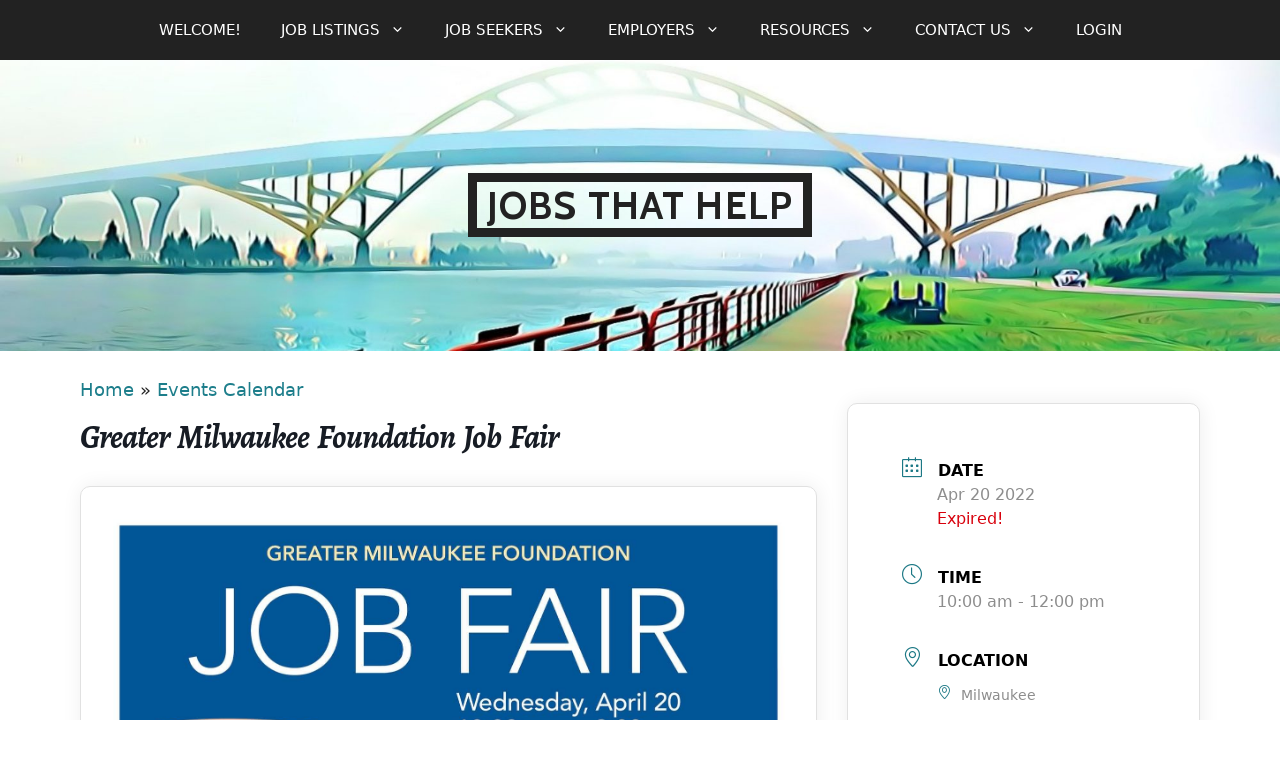

--- FILE ---
content_type: text/html; charset=UTF-8
request_url: https://www.jobsthathelp.com/events/greater-milwaukee-foundation-job-fair/
body_size: 20394
content:
<!DOCTYPE html>
<html lang="en-US">
<head>
	<meta charset="UTF-8">
	<link rel="profile" href="https://gmpg.org/xfn/11">
	<meta name='robots' content='index, follow, max-image-preview:large, max-snippet:-1, max-video-preview:-1' />
	<style>img:is([sizes="auto" i], [sizes^="auto," i]) { contain-intrinsic-size: 3000px 1500px }</style>
	
<!-- Google Tag Manager for WordPress by gtm4wp.com -->
<script data-cfasync="false" data-pagespeed-no-defer>
	var gtm4wp_datalayer_name = "dataLayer";
	var dataLayer = dataLayer || [];
</script>
<!-- End Google Tag Manager for WordPress by gtm4wp.com --><meta name="viewport" content="width=device-width, initial-scale=1">
	<!-- This site is optimized with the Yoast SEO plugin v26.4 - https://yoast.com/wordpress/plugins/seo/ -->
	<title>Events Calendar &#8226; Greater Milwaukee Foundation Job Fair</title>
	<link rel="canonical" href="https://www.jobsthathelp.com/events/greater-milwaukee-foundation-job-fair/" />
	<meta property="og:locale" content="en_US" />
	<meta property="og:type" content="article" />
	<meta property="og:title" content="Events Calendar &#8226; Greater Milwaukee Foundation Job Fair" />
	<meta property="og:description" content="You can also view some of their opportunities on Jobs That Help!" />
	<meta property="og:url" content="https://www.jobsthathelp.com/events/greater-milwaukee-foundation-job-fair/" />
	<meta property="og:site_name" content="Jobs That Help" />
	<meta property="article:publisher" content="https://www.facebook.com/JobsThatHelp" />
	<meta property="article:modified_time" content="2022-04-10T23:17:14+00:00" />
	<meta property="og:image" content="https://www.jobsthathelp.com/wp-content/uploads/2022/04/Greater-Milwaukee-Foundation-Job-Fair-social.jpg" />
	<meta property="og:image:width" content="1600" />
	<meta property="og:image:height" content="900" />
	<meta property="og:image:type" content="image/jpeg" />
	<meta name="twitter:card" content="summary_large_image" />
	<meta name="twitter:image" content="https://www.jobsthathelp.com/wp-content/uploads/2022/04/Greater-Milwaukee-Foundation-Job-Fair-social.jpg" />
	<meta name="twitter:site" content="@JobsThatHelpWI" />
	<script type="application/ld+json" class="yoast-schema-graph">{"@context":"https://schema.org","@graph":[{"@type":"WebPage","@id":"https://www.jobsthathelp.com/events/greater-milwaukee-foundation-job-fair/","url":"https://www.jobsthathelp.com/events/greater-milwaukee-foundation-job-fair/","name":"Events Calendar &#8226; Greater Milwaukee Foundation Job Fair","isPartOf":{"@id":"https://www.jobsthathelp.com/#website"},"primaryImageOfPage":{"@id":"https://www.jobsthathelp.com/events/greater-milwaukee-foundation-job-fair/#primaryimage"},"image":{"@id":"https://www.jobsthathelp.com/events/greater-milwaukee-foundation-job-fair/#primaryimage"},"thumbnailUrl":"https://www.jobsthathelp.com/wp-content/uploads/2022/04/Greater-Milwaukee-Foundation-Job-Fair.jpg","datePublished":"2022-04-10T00:12:26+00:00","dateModified":"2022-04-10T23:17:14+00:00","breadcrumb":{"@id":"https://www.jobsthathelp.com/events/greater-milwaukee-foundation-job-fair/#breadcrumb"},"inLanguage":"en-US","potentialAction":[{"@type":"ReadAction","target":["https://www.jobsthathelp.com/events/greater-milwaukee-foundation-job-fair/"]}]},{"@type":"ImageObject","inLanguage":"en-US","@id":"https://www.jobsthathelp.com/events/greater-milwaukee-foundation-job-fair/#primaryimage","url":"https://www.jobsthathelp.com/wp-content/uploads/2022/04/Greater-Milwaukee-Foundation-Job-Fair.jpg","contentUrl":"https://www.jobsthathelp.com/wp-content/uploads/2022/04/Greater-Milwaukee-Foundation-Job-Fair.jpg","width":1583,"height":2048},{"@type":"WebSite","@id":"https://www.jobsthathelp.com/#website","url":"https://www.jobsthathelp.com/","name":"Jobs That Help","description":"","publisher":{"@id":"https://www.jobsthathelp.com/#organization"},"potentialAction":[{"@type":"SearchAction","target":{"@type":"EntryPoint","urlTemplate":"https://www.jobsthathelp.com/?s={search_term_string}"},"query-input":{"@type":"PropertyValueSpecification","valueRequired":true,"valueName":"search_term_string"}}],"inLanguage":"en-US"},{"@type":"Organization","@id":"https://www.jobsthathelp.com/#organization","name":"Jobs That Help","url":"https://www.jobsthathelp.com/","logo":{"@type":"ImageObject","inLanguage":"en-US","@id":"https://www.jobsthathelp.com/#/schema/logo/image/","url":"https://www.jobsthathelp.com/wp-content/uploads/2019/03/Extra-Centered-Hoan-Bridge-Copy-2.jpg","contentUrl":"https://www.jobsthathelp.com/wp-content/uploads/2019/03/Extra-Centered-Hoan-Bridge-Copy-2.jpg","width":374,"height":375,"caption":"Jobs That Help"},"image":{"@id":"https://www.jobsthathelp.com/#/schema/logo/image/"},"sameAs":["https://www.facebook.com/JobsThatHelp","https://x.com/JobsThatHelpWI","https://www.instagram.com/JobsThatHelp","https://www.linkedin.com/company/jobs-that-help","https://www.threads.net/@jobsthathelp","https://bsky.app/profile/jobsthathelp.com"]}]}</script>
	<!-- / Yoast SEO plugin. -->


<link rel='dns-prefetch' href='//code.jquery.com' />
<link href='https://fonts.gstatic.com' crossorigin rel='preconnect' />
<link href='https://fonts.googleapis.com' crossorigin rel='preconnect' />
<link rel="alternate" type="application/rss+xml" title="Jobs That Help &raquo; Feed" href="https://www.jobsthathelp.com/feed/" />
<link rel="alternate" type="application/rss+xml" title="Jobs That Help &raquo; Comments Feed" href="https://www.jobsthathelp.com/comments/feed/" />
<link rel='stylesheet' id='mec-font-icons-css' href='https://www.jobsthathelp.com/wp-content/plugins/modern-events-calendar-lite/assets/css/iconfonts.css?ver=7.27.0' media='all' />
<link rel='stylesheet' id='mec-frontend-style-css' href='https://www.jobsthathelp.com/wp-content/plugins/modern-events-calendar-lite/assets/css/frontend.min.css?ver=7.27.0' media='all' />
<link rel='stylesheet' id='wp-block-library-css' href='https://www.jobsthathelp.com/wp-includes/css/dist/block-library/style.min.css?ver=6.8.3' media='all' />
<style id='classic-theme-styles-inline-css'>
/*! This file is auto-generated */
.wp-block-button__link{color:#fff;background-color:#32373c;border-radius:9999px;box-shadow:none;text-decoration:none;padding:calc(.667em + 2px) calc(1.333em + 2px);font-size:1.125em}.wp-block-file__button{background:#32373c;color:#fff;text-decoration:none}
</style>
<style id='global-styles-inline-css'>
:root{--wp--preset--aspect-ratio--square: 1;--wp--preset--aspect-ratio--4-3: 4/3;--wp--preset--aspect-ratio--3-4: 3/4;--wp--preset--aspect-ratio--3-2: 3/2;--wp--preset--aspect-ratio--2-3: 2/3;--wp--preset--aspect-ratio--16-9: 16/9;--wp--preset--aspect-ratio--9-16: 9/16;--wp--preset--color--black: #000000;--wp--preset--color--cyan-bluish-gray: #abb8c3;--wp--preset--color--white: #ffffff;--wp--preset--color--pale-pink: #f78da7;--wp--preset--color--vivid-red: #cf2e2e;--wp--preset--color--luminous-vivid-orange: #ff6900;--wp--preset--color--luminous-vivid-amber: #fcb900;--wp--preset--color--light-green-cyan: #7bdcb5;--wp--preset--color--vivid-green-cyan: #00d084;--wp--preset--color--pale-cyan-blue: #8ed1fc;--wp--preset--color--vivid-cyan-blue: #0693e3;--wp--preset--color--vivid-purple: #9b51e0;--wp--preset--color--contrast: var(--contrast);--wp--preset--color--contrast-2: var(--contrast-2);--wp--preset--color--contrast-3: var(--contrast-3);--wp--preset--color--base: var(--base);--wp--preset--color--base-2: var(--base-2);--wp--preset--color--base-3: var(--base-3);--wp--preset--color--accent: var(--accent);--wp--preset--gradient--vivid-cyan-blue-to-vivid-purple: linear-gradient(135deg,rgba(6,147,227,1) 0%,rgb(155,81,224) 100%);--wp--preset--gradient--light-green-cyan-to-vivid-green-cyan: linear-gradient(135deg,rgb(122,220,180) 0%,rgb(0,208,130) 100%);--wp--preset--gradient--luminous-vivid-amber-to-luminous-vivid-orange: linear-gradient(135deg,rgba(252,185,0,1) 0%,rgba(255,105,0,1) 100%);--wp--preset--gradient--luminous-vivid-orange-to-vivid-red: linear-gradient(135deg,rgba(255,105,0,1) 0%,rgb(207,46,46) 100%);--wp--preset--gradient--very-light-gray-to-cyan-bluish-gray: linear-gradient(135deg,rgb(238,238,238) 0%,rgb(169,184,195) 100%);--wp--preset--gradient--cool-to-warm-spectrum: linear-gradient(135deg,rgb(74,234,220) 0%,rgb(151,120,209) 20%,rgb(207,42,186) 40%,rgb(238,44,130) 60%,rgb(251,105,98) 80%,rgb(254,248,76) 100%);--wp--preset--gradient--blush-light-purple: linear-gradient(135deg,rgb(255,206,236) 0%,rgb(152,150,240) 100%);--wp--preset--gradient--blush-bordeaux: linear-gradient(135deg,rgb(254,205,165) 0%,rgb(254,45,45) 50%,rgb(107,0,62) 100%);--wp--preset--gradient--luminous-dusk: linear-gradient(135deg,rgb(255,203,112) 0%,rgb(199,81,192) 50%,rgb(65,88,208) 100%);--wp--preset--gradient--pale-ocean: linear-gradient(135deg,rgb(255,245,203) 0%,rgb(182,227,212) 50%,rgb(51,167,181) 100%);--wp--preset--gradient--electric-grass: linear-gradient(135deg,rgb(202,248,128) 0%,rgb(113,206,126) 100%);--wp--preset--gradient--midnight: linear-gradient(135deg,rgb(2,3,129) 0%,rgb(40,116,252) 100%);--wp--preset--font-size--small: 13px;--wp--preset--font-size--medium: 20px;--wp--preset--font-size--large: 36px;--wp--preset--font-size--x-large: 42px;--wp--preset--spacing--20: 0.44rem;--wp--preset--spacing--30: 0.67rem;--wp--preset--spacing--40: 1rem;--wp--preset--spacing--50: 1.5rem;--wp--preset--spacing--60: 2.25rem;--wp--preset--spacing--70: 3.38rem;--wp--preset--spacing--80: 5.06rem;--wp--preset--shadow--natural: 6px 6px 9px rgba(0, 0, 0, 0.2);--wp--preset--shadow--deep: 12px 12px 50px rgba(0, 0, 0, 0.4);--wp--preset--shadow--sharp: 6px 6px 0px rgba(0, 0, 0, 0.2);--wp--preset--shadow--outlined: 6px 6px 0px -3px rgba(255, 255, 255, 1), 6px 6px rgba(0, 0, 0, 1);--wp--preset--shadow--crisp: 6px 6px 0px rgba(0, 0, 0, 1);}:where(.is-layout-flex){gap: 0.5em;}:where(.is-layout-grid){gap: 0.5em;}body .is-layout-flex{display: flex;}.is-layout-flex{flex-wrap: wrap;align-items: center;}.is-layout-flex > :is(*, div){margin: 0;}body .is-layout-grid{display: grid;}.is-layout-grid > :is(*, div){margin: 0;}:where(.wp-block-columns.is-layout-flex){gap: 2em;}:where(.wp-block-columns.is-layout-grid){gap: 2em;}:where(.wp-block-post-template.is-layout-flex){gap: 1.25em;}:where(.wp-block-post-template.is-layout-grid){gap: 1.25em;}.has-black-color{color: var(--wp--preset--color--black) !important;}.has-cyan-bluish-gray-color{color: var(--wp--preset--color--cyan-bluish-gray) !important;}.has-white-color{color: var(--wp--preset--color--white) !important;}.has-pale-pink-color{color: var(--wp--preset--color--pale-pink) !important;}.has-vivid-red-color{color: var(--wp--preset--color--vivid-red) !important;}.has-luminous-vivid-orange-color{color: var(--wp--preset--color--luminous-vivid-orange) !important;}.has-luminous-vivid-amber-color{color: var(--wp--preset--color--luminous-vivid-amber) !important;}.has-light-green-cyan-color{color: var(--wp--preset--color--light-green-cyan) !important;}.has-vivid-green-cyan-color{color: var(--wp--preset--color--vivid-green-cyan) !important;}.has-pale-cyan-blue-color{color: var(--wp--preset--color--pale-cyan-blue) !important;}.has-vivid-cyan-blue-color{color: var(--wp--preset--color--vivid-cyan-blue) !important;}.has-vivid-purple-color{color: var(--wp--preset--color--vivid-purple) !important;}.has-black-background-color{background-color: var(--wp--preset--color--black) !important;}.has-cyan-bluish-gray-background-color{background-color: var(--wp--preset--color--cyan-bluish-gray) !important;}.has-white-background-color{background-color: var(--wp--preset--color--white) !important;}.has-pale-pink-background-color{background-color: var(--wp--preset--color--pale-pink) !important;}.has-vivid-red-background-color{background-color: var(--wp--preset--color--vivid-red) !important;}.has-luminous-vivid-orange-background-color{background-color: var(--wp--preset--color--luminous-vivid-orange) !important;}.has-luminous-vivid-amber-background-color{background-color: var(--wp--preset--color--luminous-vivid-amber) !important;}.has-light-green-cyan-background-color{background-color: var(--wp--preset--color--light-green-cyan) !important;}.has-vivid-green-cyan-background-color{background-color: var(--wp--preset--color--vivid-green-cyan) !important;}.has-pale-cyan-blue-background-color{background-color: var(--wp--preset--color--pale-cyan-blue) !important;}.has-vivid-cyan-blue-background-color{background-color: var(--wp--preset--color--vivid-cyan-blue) !important;}.has-vivid-purple-background-color{background-color: var(--wp--preset--color--vivid-purple) !important;}.has-black-border-color{border-color: var(--wp--preset--color--black) !important;}.has-cyan-bluish-gray-border-color{border-color: var(--wp--preset--color--cyan-bluish-gray) !important;}.has-white-border-color{border-color: var(--wp--preset--color--white) !important;}.has-pale-pink-border-color{border-color: var(--wp--preset--color--pale-pink) !important;}.has-vivid-red-border-color{border-color: var(--wp--preset--color--vivid-red) !important;}.has-luminous-vivid-orange-border-color{border-color: var(--wp--preset--color--luminous-vivid-orange) !important;}.has-luminous-vivid-amber-border-color{border-color: var(--wp--preset--color--luminous-vivid-amber) !important;}.has-light-green-cyan-border-color{border-color: var(--wp--preset--color--light-green-cyan) !important;}.has-vivid-green-cyan-border-color{border-color: var(--wp--preset--color--vivid-green-cyan) !important;}.has-pale-cyan-blue-border-color{border-color: var(--wp--preset--color--pale-cyan-blue) !important;}.has-vivid-cyan-blue-border-color{border-color: var(--wp--preset--color--vivid-cyan-blue) !important;}.has-vivid-purple-border-color{border-color: var(--wp--preset--color--vivid-purple) !important;}.has-vivid-cyan-blue-to-vivid-purple-gradient-background{background: var(--wp--preset--gradient--vivid-cyan-blue-to-vivid-purple) !important;}.has-light-green-cyan-to-vivid-green-cyan-gradient-background{background: var(--wp--preset--gradient--light-green-cyan-to-vivid-green-cyan) !important;}.has-luminous-vivid-amber-to-luminous-vivid-orange-gradient-background{background: var(--wp--preset--gradient--luminous-vivid-amber-to-luminous-vivid-orange) !important;}.has-luminous-vivid-orange-to-vivid-red-gradient-background{background: var(--wp--preset--gradient--luminous-vivid-orange-to-vivid-red) !important;}.has-very-light-gray-to-cyan-bluish-gray-gradient-background{background: var(--wp--preset--gradient--very-light-gray-to-cyan-bluish-gray) !important;}.has-cool-to-warm-spectrum-gradient-background{background: var(--wp--preset--gradient--cool-to-warm-spectrum) !important;}.has-blush-light-purple-gradient-background{background: var(--wp--preset--gradient--blush-light-purple) !important;}.has-blush-bordeaux-gradient-background{background: var(--wp--preset--gradient--blush-bordeaux) !important;}.has-luminous-dusk-gradient-background{background: var(--wp--preset--gradient--luminous-dusk) !important;}.has-pale-ocean-gradient-background{background: var(--wp--preset--gradient--pale-ocean) !important;}.has-electric-grass-gradient-background{background: var(--wp--preset--gradient--electric-grass) !important;}.has-midnight-gradient-background{background: var(--wp--preset--gradient--midnight) !important;}.has-small-font-size{font-size: var(--wp--preset--font-size--small) !important;}.has-medium-font-size{font-size: var(--wp--preset--font-size--medium) !important;}.has-large-font-size{font-size: var(--wp--preset--font-size--large) !important;}.has-x-large-font-size{font-size: var(--wp--preset--font-size--x-large) !important;}
:where(.wp-block-post-template.is-layout-flex){gap: 1.25em;}:where(.wp-block-post-template.is-layout-grid){gap: 1.25em;}
:where(.wp-block-columns.is-layout-flex){gap: 2em;}:where(.wp-block-columns.is-layout-grid){gap: 2em;}
:root :where(.wp-block-pullquote){font-size: 1.5em;line-height: 1.6;}
</style>
<link rel='stylesheet' id='jquery-ui-css' href='//code.jquery.com/ui/1.13.3/themes/smoothness/jquery-ui.min.css?ver=1.13.3' media='all' />
<link rel='stylesheet' id='generate-widget-areas-css' href='https://www.jobsthathelp.com/wp-content/themes/generatepress/assets/css/components/widget-areas.min.css?ver=3.6.0' media='all' />
<link rel='stylesheet' id='generate-style-css' href='https://www.jobsthathelp.com/wp-content/themes/generatepress/assets/css/main.min.css?ver=3.6.0' media='all' />
<style id='generate-style-inline-css'>
body{background-color:#ffffff;color:#222222;}a{color:#1d7e8b;}a:hover, a:focus, a:active{color:#2395a5;}.wp-block-group__inner-container{max-width:1200px;margin-left:auto;margin-right:auto;}:root{--contrast:#222222;--contrast-2:#575760;--contrast-3:#b2b2be;--base:#f0f0f0;--base-2:#f7f8f9;--base-3:#ffffff;--accent:#1c7885;}:root .has-contrast-color{color:var(--contrast);}:root .has-contrast-background-color{background-color:var(--contrast);}:root .has-contrast-2-color{color:var(--contrast-2);}:root .has-contrast-2-background-color{background-color:var(--contrast-2);}:root .has-contrast-3-color{color:var(--contrast-3);}:root .has-contrast-3-background-color{background-color:var(--contrast-3);}:root .has-base-color{color:var(--base);}:root .has-base-background-color{background-color:var(--base);}:root .has-base-2-color{color:var(--base-2);}:root .has-base-2-background-color{background-color:var(--base-2);}:root .has-base-3-color{color:var(--base-3);}:root .has-base-3-background-color{background-color:var(--base-3);}:root .has-accent-color{color:var(--accent);}:root .has-accent-background-color{background-color:var(--accent);}body, button, input, select, textarea{font-size:18px;}.top-bar{font-size:14px;}.main-title{font-family:Cabin;font-size:25px;}.main-navigation a, .main-navigation .menu-toggle, .main-navigation .menu-bar-items{font-weight:500;text-transform:uppercase;}.site-info{font-size:15px;}h1{font-family:Alegreya;font-weight:bold;font-size:42px;}h2{font-family:Alegreya;font-size:30px;}h3{font-size:20px;}button:not(.menu-toggle),html input[type="button"],input[type="reset"],input[type="submit"],.button,.wp-block-button .wp-block-button__link{font-size:18px;}.top-bar{background-color:#1c7885;color:#ffffff;}.top-bar a{color:#ffffff;}.top-bar a:hover{color:var(--contrast);}.site-header{background-color:#ffffff;color:#3a3a3a;}.site-header a{color:#3a3a3a;}.main-title a,.main-title a:hover{color:#222222;}.site-description{color:#757575;}.main-navigation,.main-navigation ul ul{background-color:#222222;}.main-navigation .main-nav ul li a, .main-navigation .menu-toggle, .main-navigation .menu-bar-items{color:#ffffff;}.main-navigation .main-nav ul li:not([class*="current-menu-"]):hover > a, .main-navigation .main-nav ul li:not([class*="current-menu-"]):focus > a, .main-navigation .main-nav ul li.sfHover:not([class*="current-menu-"]) > a, .main-navigation .menu-bar-item:hover > a, .main-navigation .menu-bar-item.sfHover > a{color:#ffffff;background-color:#3f3f3f;}button.menu-toggle:hover,button.menu-toggle:focus{color:#ffffff;}.main-navigation .main-nav ul li[class*="current-menu-"] > a{background-color:#3f3f3f;}.navigation-search input[type="search"],.navigation-search input[type="search"]:active, .navigation-search input[type="search"]:focus, .main-navigation .main-nav ul li.search-item.active > a, .main-navigation .menu-bar-items .search-item.active > a{color:#ffffff;background-color:#3f3f3f;}.main-navigation ul ul{background-color:#3f3f3f;}.main-navigation .main-nav ul ul li a{color:#ffffff;}.main-navigation .main-nav ul ul li:not([class*="current-menu-"]):hover > a,.main-navigation .main-nav ul ul li:not([class*="current-menu-"]):focus > a, .main-navigation .main-nav ul ul li.sfHover:not([class*="current-menu-"]) > a{color:#ffffff;background-color:#4f4f4f;}.main-navigation .main-nav ul ul li[class*="current-menu-"] > a{background-color:#4f4f4f;}.separate-containers .inside-article, .separate-containers .comments-area, .separate-containers .page-header, .one-container .container, .separate-containers .paging-navigation, .inside-page-header{background-color:#ffffff;}.entry-meta{color:#595959;}.entry-meta a{color:#595959;}.entry-meta a:hover{color:#2395a5;}.sidebar .widget{background-color:#ffffff;}.sidebar .widget .widget-title{color:#000000;}.footer-widgets{background-color:#ffffff;}.footer-widgets .widget-title{color:#000000;}.site-info{color:#999999;background-color:#222222;}.site-info a{color:#999999;}.site-info a:hover{color:#ffffff;}.footer-bar .widget_nav_menu .current-menu-item a{color:#ffffff;}input[type="text"],input[type="email"],input[type="url"],input[type="password"],input[type="search"],input[type="tel"],input[type="number"],textarea,select{color:#666666;background-color:#fafafa;border-color:#cccccc;}input[type="text"]:focus,input[type="email"]:focus,input[type="url"]:focus,input[type="password"]:focus,input[type="search"]:focus,input[type="tel"]:focus,input[type="number"]:focus,textarea:focus,select:focus{color:#666666;background-color:#ffffff;border-color:#bfbfbf;}button,html input[type="button"],input[type="reset"],input[type="submit"],a.button,a.wp-block-button__link:not(.has-background){color:#ffffff;background-color:#1c7885;}button:hover,html input[type="button"]:hover,input[type="reset"]:hover,input[type="submit"]:hover,a.button:hover,button:focus,html input[type="button"]:focus,input[type="reset"]:focus,input[type="submit"]:focus,a.button:focus,a.wp-block-button__link:not(.has-background):active,a.wp-block-button__link:not(.has-background):focus,a.wp-block-button__link:not(.has-background):hover{color:#ffffff;background-color:#2395a5;}a.generate-back-to-top{background-color:rgba( 0,0,0,0.4 );color:#ffffff;}a.generate-back-to-top:hover,a.generate-back-to-top:focus{background-color:rgba( 0,0,0,0.6 );color:#ffffff;}:root{--gp-search-modal-bg-color:var(--base-3);--gp-search-modal-text-color:var(--contrast);--gp-search-modal-overlay-bg-color:rgba(0,0,0,0.2);}@media (max-width: 768px){.main-navigation .menu-bar-item:hover > a, .main-navigation .menu-bar-item.sfHover > a{background:none;color:#ffffff;}}.inside-top-bar{padding:10px;}.inside-header{padding:0px;}.nav-below-header .main-navigation .inside-navigation.grid-container, .nav-above-header .main-navigation .inside-navigation.grid-container{padding:0px 20px 0px 20px;}.site-main .wp-block-group__inner-container{padding:40px;}.separate-containers .paging-navigation{padding-top:20px;padding-bottom:20px;}.entry-content .alignwide, body:not(.no-sidebar) .entry-content .alignfull{margin-left:-40px;width:calc(100% + 80px);max-width:calc(100% + 80px);}.rtl .menu-item-has-children .dropdown-menu-toggle{padding-left:20px;}.rtl .main-navigation .main-nav ul li.menu-item-has-children > a{padding-right:20px;}.widget-area .widget{padding:0px 40px 40px 40px;}.footer-widgets-container{padding:0px 40px 40px 40px;}.inside-site-info{padding:20px;}@media (max-width:768px){.separate-containers .inside-article, .separate-containers .comments-area, .separate-containers .page-header, .separate-containers .paging-navigation, .one-container .site-content, .inside-page-header{padding:30px;}.site-main .wp-block-group__inner-container{padding:30px;}.inside-site-info{padding-right:10px;padding-left:10px;}.entry-content .alignwide, body:not(.no-sidebar) .entry-content .alignfull{margin-left:-30px;width:calc(100% + 60px);max-width:calc(100% + 60px);}.one-container .site-main .paging-navigation{margin-bottom:20px;}}.is-right-sidebar{width:25%;}.is-left-sidebar{width:25%;}.site-content .content-area{width:75%;}@media (max-width: 768px){.main-navigation .menu-toggle,.sidebar-nav-mobile:not(#sticky-placeholder){display:block;}.main-navigation ul,.gen-sidebar-nav,.main-navigation:not(.slideout-navigation):not(.toggled) .main-nav > ul,.has-inline-mobile-toggle #site-navigation .inside-navigation > *:not(.navigation-search):not(.main-nav){display:none;}.nav-align-right .inside-navigation,.nav-align-center .inside-navigation{justify-content:space-between;}}
.site-header{background-repeat:no-repeat;background-size:100% auto;background-attachment:inherit;}
.dynamic-author-image-rounded{border-radius:100%;}.dynamic-featured-image, .dynamic-author-image{vertical-align:middle;}.one-container.blog .dynamic-content-template:not(:last-child), .one-container.archive .dynamic-content-template:not(:last-child){padding-bottom:0px;}.dynamic-entry-excerpt > p:last-child{margin-bottom:0px;}
</style>
<link rel='stylesheet' id='font-awesome-css' href='https://www.jobsthathelp.com/wp-content/themes/generatepress/assets/css/components/font-awesome.min.css?ver=4.7' media='all' />
<link rel='stylesheet' id='generate-child-css' href='https://www.jobsthathelp.com/wp-content/themes/generatepress_child/style.css?ver=1738088808' media='all' />
<link rel='stylesheet' id='generate-google-fonts-css' href='https://fonts.googleapis.com/css?family=Cabin%3Abold%7CAlegreya%3A700italic&#038;display=auto&#038;ver=3.6.0' media='all' />
<link rel='stylesheet' id='generate-woocommerce-css' href='https://www.jobsthathelp.com/wp-content/plugins/gp-premium/woocommerce/functions/css/woocommerce.min.css?ver=2.5.5' media='all' />
<style id='generate-woocommerce-inline-css'>
.woocommerce #respond input#submit, .woocommerce a.button, .woocommerce button.button, .woocommerce input.button, .wc-block-components-button{color:#ffffff;background-color:#1c7885;text-decoration:none;font-size:18px;}.woocommerce #respond input#submit:hover, .woocommerce a.button:hover, .woocommerce button.button:hover, .woocommerce input.button:hover, .wc-block-components-button:hover{color:#ffffff;background-color:#2395a5;}.woocommerce #respond input#submit.alt, .woocommerce a.button.alt, .woocommerce button.button.alt, .woocommerce input.button.alt, .woocommerce #respond input#submit.alt.disabled, .woocommerce #respond input#submit.alt.disabled:hover, .woocommerce #respond input#submit.alt:disabled, .woocommerce #respond input#submit.alt:disabled:hover, .woocommerce #respond input#submit.alt:disabled[disabled], .woocommerce #respond input#submit.alt:disabled[disabled]:hover, .woocommerce a.button.alt.disabled, .woocommerce a.button.alt.disabled:hover, .woocommerce a.button.alt:disabled, .woocommerce a.button.alt:disabled:hover, .woocommerce a.button.alt:disabled[disabled], .woocommerce a.button.alt:disabled[disabled]:hover, .woocommerce button.button.alt.disabled, .woocommerce button.button.alt.disabled:hover, .woocommerce button.button.alt:disabled, .woocommerce button.button.alt:disabled:hover, .woocommerce button.button.alt:disabled[disabled], .woocommerce button.button.alt:disabled[disabled]:hover, .woocommerce input.button.alt.disabled, .woocommerce input.button.alt.disabled:hover, .woocommerce input.button.alt:disabled, .woocommerce input.button.alt:disabled:hover, .woocommerce input.button.alt:disabled[disabled], .woocommerce input.button.alt:disabled[disabled]:hover{color:#ffffff;background-color:#1c7885;}.woocommerce #respond input#submit.alt:hover, .woocommerce a.button.alt:hover, .woocommerce button.button.alt:hover, .woocommerce input.button.alt:hover{color:#ffffff;background-color:#2395a5;}button.wc-block-components-panel__button{font-size:inherit;}.woocommerce .star-rating span:before, .woocommerce p.stars:hover a::before{color:#ffa200;}.woocommerce span.onsale{background-color:#222222;color:#ffffff;}.woocommerce ul.products li.product .price, .woocommerce div.product p.price{color:#222222;}.woocommerce div.product .woocommerce-tabs ul.tabs li a{color:#222222;}.woocommerce div.product .woocommerce-tabs ul.tabs li a:hover, .woocommerce div.product .woocommerce-tabs ul.tabs li.active a{color:#1c7885;}.woocommerce-message{background-color:#2395a5;color:#ffffff;}div.woocommerce-message a.button, div.woocommerce-message a.button:focus, div.woocommerce-message a.button:hover, div.woocommerce-message a, div.woocommerce-message a:focus, div.woocommerce-message a:hover{color:#ffffff;}.woocommerce-info{background-color:#1c7885;color:#ffffff;}div.woocommerce-info a.button, div.woocommerce-info a.button:focus, div.woocommerce-info a.button:hover, div.woocommerce-info a, div.woocommerce-info a:focus, div.woocommerce-info a:hover{color:#ffffff;}.woocommerce-error{background-color:#e8626d;color:#ffffff;}div.woocommerce-error a.button, div.woocommerce-error a.button:focus, div.woocommerce-error a.button:hover, div.woocommerce-error a, div.woocommerce-error a:focus, div.woocommerce-error a:hover{color:#ffffff;}.woocommerce-product-details__short-description{color:#222222;}#wc-mini-cart{background-color:#ffffff;color:#000000;}#wc-mini-cart a:not(.button), #wc-mini-cart a.remove{color:#000000;}#wc-mini-cart .button{color:#ffffff;}#wc-mini-cart .button:hover, #wc-mini-cart .button:focus, #wc-mini-cart .button:active{color:#ffffff;}.woocommerce #content div.product div.images, .woocommerce div.product div.images, .woocommerce-page #content div.product div.images, .woocommerce-page div.product div.images{width:25%;}.add-to-cart-panel{background-color:#ffffff;color:#000000;}.add-to-cart-panel a:not(.button){color:#000000;}.woocommerce .widget_price_filter .price_slider_wrapper .ui-widget-content{background-color:#dddddd;}.woocommerce .widget_price_filter .ui-slider .ui-slider-range, .woocommerce .widget_price_filter .ui-slider .ui-slider-handle{background-color:#666666;}.woocommerce-MyAccount-navigation li.is-active a:after, a.button.wc-forward:after{display:none;}#payment .payment_methods>.wc_payment_method>label:before{font-family:WooCommerce;content:"\e039";}#payment .payment_methods li.wc_payment_method>input[type=radio]:first-child:checked+label:before{content:"\e03c";}.woocommerce-ordering:after{font-family:WooCommerce;content:"\e00f";}.wc-columns-container .products, .woocommerce .related ul.products, .woocommerce .up-sells ul.products{grid-gap:50px;}@media (max-width: 1024px){.woocommerce .wc-columns-container.wc-tablet-columns-2 .products{-ms-grid-columns:(1fr)[2];grid-template-columns:repeat(2, 1fr);}.wc-related-upsell-tablet-columns-2 .related ul.products, .wc-related-upsell-tablet-columns-2 .up-sells ul.products{-ms-grid-columns:(1fr)[2];grid-template-columns:repeat(2, 1fr);}}@media (max-width:768px){.add-to-cart-panel .continue-shopping{background-color:#ffffff;}.woocommerce #content div.product div.images,.woocommerce div.product div.images,.woocommerce-page #content div.product div.images,.woocommerce-page div.product div.images{width:100%;}}@media (max-width: 768px){nav.toggled .main-nav li.wc-menu-item{display:none !important;}.mobile-bar-items.wc-mobile-cart-items{z-index:1;}}
</style>
<link rel='stylesheet' id='generate-woocommerce-mobile-css' href='https://www.jobsthathelp.com/wp-content/plugins/gp-premium/woocommerce/functions/css/woocommerce-mobile.min.css?ver=2.5.5' media='(max-width:768px)' />
<script src="https://www.jobsthathelp.com/wp-includes/js/jquery/jquery.min.js?ver=3.7.1" id="jquery-core-js"></script>
<script src="https://www.jobsthathelp.com/wp-includes/js/jquery/jquery-migrate.min.js?ver=3.4.1" id="jquery-migrate-js"></script>
<script id="wpso-front-scripts-js-extra">
var wpso = {"ajaxurl":"https:\/\/www.jobsthathelp.com\/wp-admin\/admin-ajax.php","nonce":"cbc650e8d3","user_items":[]};
</script>
<script src="https://www.jobsthathelp.com/wp-content/plugins/wp-sort-order/js/front-scripts.js?ver=2025110700" id="wpso-front-scripts-js"></script>
<link rel="https://api.w.org/" href="https://www.jobsthathelp.com/wp-json/" /><link rel="alternate" title="JSON" type="application/json" href="https://www.jobsthathelp.com/wp-json/wp/v2/mec-events/50551" /><meta name="generator" content="WordPress 6.8.3" />
<meta name="generator" content="WooCommerce 10.2.2" />
<link rel='shortlink' href='https://www.jobsthathelp.com/?p=50551' />

<!-- Google Tag Manager for WordPress by gtm4wp.com -->
<!-- GTM Container placement set to manual -->
<script data-cfasync="false" data-pagespeed-no-defer>
	var dataLayer_content = {"pageTitle":"Events Calendar &#8226; Greater Milwaukee Foundation Job Fair","pagePostType":"mec-events","pagePostType2":"single-mec-events","pagePostAuthor":"Jobs That Help","pagePostDate":"4\/9\/22","pagePostDateYear":2022,"pagePostDateMonth":4,"pagePostDateDay":9,"pagePostDateDayName":"Saturday","pagePostDateHour":19,"pagePostDateMinute":12,"pagePostDateIso":"2022-04-09T19:12:26-05:00","pagePostDateUnix":1649531546};
	dataLayer.push( dataLayer_content );
</script>
<script data-cfasync="false" data-pagespeed-no-defer>
(function(w,d,s,l,i){w[l]=w[l]||[];w[l].push({'gtm.start':
new Date().getTime(),event:'gtm.js'});var f=d.getElementsByTagName(s)[0],
j=d.createElement(s),dl=l!='dataLayer'?'&l='+l:'';j.async=true;j.src=
'//www.googletagmanager.com/gtm.js?id='+i+dl;f.parentNode.insertBefore(j,f);
})(window,document,'script','dataLayer','GTM-N7LKKVW');
</script>
<!-- End Google Tag Manager for WordPress by gtm4wp.com -->	<noscript><style>.woocommerce-product-gallery{ opacity: 1 !important; }</style></noscript>
	<link rel="icon" href="https://www.jobsthathelp.com/wp-content/uploads/2020/08/cropped-Jobs-That-Help-favicon-200x200.jpg" sizes="32x32" />
<link rel="icon" href="https://www.jobsthathelp.com/wp-content/uploads/2020/08/cropped-Jobs-That-Help-favicon-200x200.jpg" sizes="192x192" />
<link rel="apple-touch-icon" href="https://www.jobsthathelp.com/wp-content/uploads/2020/08/cropped-Jobs-That-Help-favicon-200x200.jpg" />
<meta name="msapplication-TileImage" content="https://www.jobsthathelp.com/wp-content/uploads/2020/08/cropped-Jobs-That-Help-favicon.jpg" />
		<style id="wp-custom-css">
			/* Fix bottom default padding on events search form */
#mec_search_form_14766 {
	padding: 20px 5px 10px 5px;
}

/* Change max width of password reset confirmation */
div.um.um-password.um-um_password_id.uimob500 {
    max-width: 500px;
}

/* Correctly style WPForms links */
#wpforms-confirmation-2975 > p > a {
	color: #fff;
	text-decoration: underline;
}

#wpforms-confirmation-2975 > p > a:hover, #wpforms-confirmation-2975 > p > a:focus, #wpforms-confirmation-2975 > p > a:active {
	color: #DCEEEE;
	text-decoration: underline;
}

/* Styling Events Calendar cancelation message */
div.mec-event-content > div.mec-cancellation-reason {
	border: 0px;
	box-shadow: 0px 0px;
	padding: 15px 0px 0px 0px;
}

/* Adjusting Events Calendar page image size */
@media only screen and (max-width: 825px) { #post-8502 > div > div > div.wp-block-image > figure > img {
 max-width: 100px;
	max-height: 100px;
	}
}

/* Adjust WPForms field description font */
div.wpforms-container-full .wpforms-form .wpforms-field-description {
	color: #757575;
	font-size: .83em;
}

/* Adjust SSS Facebook share color */
div.heateor_sss_sharing_container.heateor_sss_horizontal_sharing > div.heateor_sss_sharing_ul > a.heateor_sss_facebook > span > svg {
	background: #3B5998;
}

/* Separate action buttons on Orders page */
#post-25937 td.woocommerce-orders-table__cell.woocommerce-orders-table__cell-order-actions a.woocommerce-button.button {
	border: 2px solid #F9F9F9;
}

/* Adjustment for buttons on home page */

@media only screen and (max-width: 580px) {
#post-17 > div > div > div.wp-block-columns.is-not-stacked-on-mobile.jth-home-panel.jth-nomargin.is-layout-flex.wp-container-core-columns-is-layout-9d6595d7.wp-block-columns-is-layout-flex
	{
        gap: 1em;
    }
}

#post-17 > div > div > div.wp-block-columns.is-not-stacked-on-mobile.jth-home-panel.jth-nomargin.is-layout-flex.wp-container-core-columns-is-layout-9d6595d7.wp-block-columns-is-layout-flex > div:nth-child(3) > div > div.sue-icon-panel-content.sue-content-wrap {
	padding: 1em 0.5em 1em 0.5em
}

@media only screen and (max-width: 417px) {
#post-17 > div > div > div.wp-block-columns.is-not-stacked-on-mobile.jth-home-panel.jth-nomargin.is-layout-flex.wp-container-core-columns-is-layout-9d6595d7.wp-block-columns-is-layout-flex > div > div > div.sue-icon-panel-content.sue-content-wrap > p {
	font-size: 14.5px;
	}
}

@media only screen and (max-width: 342px) {
#post-17 > div > div > div.wp-block-columns.is-not-stacked-on-mobile.jth-home-panel.jth-nomargin.is-layout-flex.wp-container-core-columns-is-layout-9d6595d7.wp-block-columns-is-layout-flex > p {
    font-size: 12.5px;
	}
}

/* Replace old .woocommerce-message customization with new */
#post-18922 .wc-block-components-notice-banner.is-success {
	display: none;
}

/* Override default new WC styling */
.woocommerce .wc-block-components-notice-banner.is-info, .woocommerce .wc-block-components-notice-banner.is-info a {
		color: #ffffff;
    background-color: #1c7885;
    border-color: #1c7885;
		text-decoration: none;
		border-radius: 0px;
}

.wc-block-components-notice-banner.is-info>svg {
    background-color: #ffffff!important;
	fill: #1c7885;
}

.woocommerce .wc-block-components-notice-banner.is-success, .woocommerce .wc-block-components-notice-banner.is-success a {
		color: #ffffff;
    background-color: #2395a5;
    border-color: #2395a5;
		text-decoration: none;
		border-radius: 0px;
}

.wc-block-components-notice-banner.is-success>svg {
    background-color: #ffffff!important;
	fill: #2395a5;
}

.woocommerce .wc-block-components-notice-banner.is-error {
    border-radius: 0px;
}

/* Override custom CSS for cart link on checkout page */
div.sue-icon-text.jth-cart-link {
	margin-top: 20px;
}

/* Hide duplicative category search on Job Listings 
div.search_jobs > div.search_categories > span {
	display: none;
} */

/* No columns gap - event listing */
.jth-no-gap {
	gap: 0em;
}

/* Smaller columns gap - highlighted event */
.jth-smaller-gap {
	gap: 1em;
}

/* Updated job alerts styling */
#job-manager-alerts > div.jm-alerts__alert-list > div.jm-alerts__add-new {
	margin-bottom: 25px;
}

#job-manager-alerts > div.jm-alerts__alert-list > div.jm-alert.alert-enabled > div.jm-alert__actions.job-alert-actions > ul,
#job-manager-alerts > div.jm-alerts__alert-list > div.jm-alert.alert-disabled > div.jm-alert__actions.job-alert-actions > ul {
	margin: 0px;
}

/* Show hidden resume listing options */
#resume-manager-candidate-dashboard table ul.candidate-dashboard-actions {
	visibility: initial;
}

/* Style Shortcodes Ultimate tooltips */

.su-tooltip-button a {
	cursor: pointer;
	font-weight: 500;
}


/* Custom styling for job submission message */

.jth-job-manager-message {
    zoom: 1;
    background-color: #fff;
    border-top: 3px solid #999;
    box-shadow: 0 1px 1px rgba(0,0,0,.2);
    color: #666;
    list-style: none outside!important;
    margin-bottom: 2em;
    padding: 1em 2em 1em 3.5em!important;
    position: relative;
		top: -140px;
    width: auto;
	  border-top-color: #8fae1b;
    font-size: 20px;
    text-align: center;
    font-weight: 600; 
}


@media only screen and (max-width: 1128px) {
.jth-job-manager-message {
		top: -170px;
	}
}

@media only screen and (max-width: 599px) {
.jth-job-manager-message {
		top: -190px;
	}
}

@media only screen and (max-width: 434px) {
.jth-job-manager-message {
		top: -220px;
	}
}

@media only screen and (max-width: 391px) {
.jth-job-manager-message {
		top: -270px;
	}
}

@media only screen and (max-width: 340px) {
.jth-job-manager-message {
		top: -300px;
	}
}

.jth-job-manager-message::before {
    color: rgb(143, 174, 27);
    content: "\2713";
    display: inline-block;
    font-family: sans-serif;
    margin-right: 1em;
}

@media only screen and (max-width: 576px) {
	.jth-job-manager-message::before { 		 margin-right: 0em;
    position: absolute;
    top: 1em;
    left: 1.5em;
	}
}

/* Dismissable WooCommerce notice styling */

.woocommerce-store-notice, p.demo_store, .admin-bar p.demo_store {
    position: fixed;
    top: auto;
    bottom: 0;
	  background: #1c7885;
	  font-size: 16px;
    padding-left: 0.5em;
    padding-right: 0.5em;
}

.woocommerce-store-notice__dismiss-link {
	font-weight: 500;
}

/* Adjust MEC text */

.mec-event-grid-minimal .mec-event-detail .mec-event-loc-place,
.mec-event-grid-minimal .mec-event-detail .mec-shortcode-organizers {
	font-weight: 400;
	font-size: 16px;
}

.mec-single-event-description.mec-events-content ol li {
	color: #222222;
	font-size: 18px;
	font-weight: 400;
}

/* Hide "Preview" button text on job post edit page */

#post-49166 #submit-job-form > p.jth-preview-text {
	display: none;
}

/* Hide MEC icons */

#mec_skin_events_14766 div.mec-shortcode-organizers > i, #mec_skin_events_14766 div.mec-event-loc-place > i {
	display: none;
}

/* Style checkout elements */

.woocommerce-checkout #payment ul.payment_methods li input, 
.woocommerce-checkout #payment div.payment_box .woocommerce-SavedPaymentMethods .woocommerce-SavedPaymentMethods-tokenInput {
margin: 0 0.25em 0 0;
}

#stripe-payment-data > fieldset:nth-child(4) > p > label {
line-height: initial;
font-size: 14.3px;
}

.wc-stripe-elements-field {
padding: 10px;
}

#payment > ul > li.wc_payment_method.payment_method_cod > label > img {
	height: 35px;
}

#order_review > div.ppc-button-wrapper {
	margin-top: -25px;
}

/* Indent site sub sub menu */
.sub-menu.toggled-on > li > .sub-menu.toggled-on > li {
	padding-left: 15px;
}

/* Add bottom padding to social share buttons on posts */
.post .heateor_sss_sharing_container.heateor_sss_horizontal_sharing {padding-bottom: 30px;}

/* Override MEC font and sidebar styling */
.mec-wrap .mec-single-title {
	margin-top: 15px;
	font-family: Alegreya;
}

.mec-wrap :not(.elementor-widget-container)>p, .mec-single-event-description.mec-events-content ul li {
	font-size: 18px;
	color: #222222;
	font-weight: 400;
}

.mec-single-event .mec-event-meta dd, .mec-wrap abbr, .mec-wrap h6 {
	font-size: 16px;
	font-weight: 400;
}

.mec-single-event .mec-event-meta h6 {
	display: inline;
}

div.mec-event-more-info {
	display: none;
}

div.mec-single-event-location {
	margin-bottom: -10px;
	padding-bottom: 0px;
}

/* Hide addtional WooCommerce product description tab title */
.woocommerce div.product .woocommerce-tabs ul.tabs {
display: none;
}

/* Remove gap on mobile */
@media only screen and (max-width: 781px) {
	.jth-nogap {
	gap: 0px !important;
	}
}

/* Center button on Post Opportunity page on mobile */
@media only screen and (max-width: 768px) {
	.jth-mobile-button-center {
	text-align: center;
	margin-bottom: 25px;
	}
}

/* Stylize numbers on Submit Opportunity page */
.jth-circle {
	padding: 1px 9px 3px 9px;
	background-color: #1c7885;
	color: #fff;
	border-radius: 50%;
	border: 1px solid #2395a5;
}

/* Add shadow to Resume Templates images */
div.entry-content > figure.jth-shadow img { 
	box-shadow: 1px 0px 20px rgb(0 0 0 / 7%);
}

/* Events listings title adjustment */
.mec-wrap h1 {
	word-spacing: 4px;
}

/* Fix for button text on mobile on Post Jobs page */
.button, .wp-block-button .wp-block-button__link {
    padding: 10px 18px !important;
}

/* Changing job status text color */
#job-manager-job-dashboard > table > tbody > tr > td.job_title > small {
	color: #1d7e8b;
}

/* Adjust help bullet spacing in job post form */
#submit-job-form > fieldset.fieldset-job_details.fieldset-type-text > div > small > li:nth-child(1) {
	margin-bottom: 0px;
}

/* How to Apply section styling */
#jmfe-wrap-how_to_apply {
	display: none;
  background-color: #fff;
  border-radius: 10px;
  border: 1px solid #e1e1e1;
  box-shadow: 1px 0px 20px rgb(0 0 0 / 7%);
	margin-top: 1em;
	padding: 1em 1em 0em 1em;
}

#jmfe-wrap-job_referral {
	margin-top: 1.5em;
}

/* Adjust calendar month font size */
div.mec-event-date {
	font-size: 16.5px;
}

/* Fix positioning of buttons on tablet and mobile */
@media only screen and (max-width: 768px) {
	.jth-purchase-button {
		margin: auto;
		width: 121.5px;
		margin-bottom: 1em;
	}
	.jth-post-now-button {
		margin: auto;
		width: 127px;
		margin-bottom: 1em;
	}
}

@media only screen and (max-width: 598px) {
	.jth-margin-bottom {
		margin-bottom: 1em;
	}
}

/* Shortcodes Ultimate styles for custom HTML homepage button */

.su-button-center {
    text-align: center;
}

.su-button {
    display: inline-block!important;
    text-align: center;
    text-decoration: none!important;
    box-sizing: content-box!important;
    transition: all .2s;
}

div.su-button-center > a > span:hover {
	background-color: #2395a5;
}

.su-button-style-flat span {
    position: relative;
}
.su-button-style-flat, .su-button-style-flat span {
    border: none;
}
.su-button span {
    display: block!important;
    text-decoration: none!important;
    box-sizing: content-box!important;
    transition: all .2s;
}

@media screen and (max-width: 377px) {
.su-button span {
    padding-top: 0.25em!important;
    padding-bottom: 0.25em!important;
    line-height: 1.2!important;
}
}		</style>
		<style>:root,::before,::after{--mec-color-skin: #1c7885;--mec-color-skin-rgba-1: rgba(28,120,133,.25);--mec-color-skin-rgba-2: rgba(28,120,133,.5);--mec-color-skin-rgba-3: rgba(28,120,133,.75);--mec-color-skin-rgba-4: rgba(28,120,133,.11);--mec-primary-border-radius: ;--mec-secondary-border-radius: ;--mec-container-normal-width: 1196px;--mec-container-large-width: 1690px;--mec-title-color: #1c7885;--mec-fes-main-color: #40d9f1;--mec-fes-main-color-rgba-1: rgba(64, 217, 241, 0.12);--mec-fes-main-color-rgba-2: rgba(64, 217, 241, 0.23);--mec-fes-main-color-rgba-3: rgba(64, 217, 241, 0.03);--mec-fes-main-color-rgba-4: rgba(64, 217, 241, 0.3);--mec-fes-main-color-rgba-5: rgb(64 217 241 / 7%);--mec-fes-main-color-rgba-6: rgba(64, 217, 241, 0.2);</style></head>

<body class="wp-singular mec-events-template-default single single-mec-events postid-50551 wp-embed-responsive wp-theme-generatepress wp-child-theme-generatepress_child theme-generatepress post-image-below-header post-image-aligned-center sticky-menu-fade mec-theme-generatepress woocommerce-no-js right-sidebar nav-above-header one-container nav-aligned-center header-aligned-center dropdown-hover generatepress-child-jobs-that-help" itemtype="https://schema.org/Blog" itemscope>

<!-- GTM Container placement set to manual -->
<!-- Google Tag Manager (noscript) -->
				<noscript><iframe src="https://www.googletagmanager.com/ns.html?id=GTM-N7LKKVW" height="0" width="0" style="display:none;visibility:hidden" aria-hidden="true"></iframe></noscript>
<!-- End Google Tag Manager (noscript) -->	
<!-- GTM Container placement set to manual -->
<!-- Google Tag Manager (noscript) -->
<!-- GTM Container placement set to manual -->
<!-- Google Tag Manager (noscript) --><a class="screen-reader-text skip-link" href="#content" title="Skip to content">Skip to content</a>		<nav class="wc-menu-cart-activated main-navigation nav-align-center has-menu-bar-items sub-menu-right" id="site-navigation" aria-label="Primary"  itemtype="https://schema.org/SiteNavigationElement" itemscope>
			<div class="inside-navigation">
								<button class="menu-toggle" aria-controls="primary-menu" aria-expanded="false">
					<span class="gp-icon icon-menu-bars"><svg viewBox="0 0 512 512" aria-hidden="true" xmlns="http://www.w3.org/2000/svg" width="1em" height="1em"><path d="M0 96c0-13.255 10.745-24 24-24h464c13.255 0 24 10.745 24 24s-10.745 24-24 24H24c-13.255 0-24-10.745-24-24zm0 160c0-13.255 10.745-24 24-24h464c13.255 0 24 10.745 24 24s-10.745 24-24 24H24c-13.255 0-24-10.745-24-24zm0 160c0-13.255 10.745-24 24-24h464c13.255 0 24 10.745 24 24s-10.745 24-24 24H24c-13.255 0-24-10.745-24-24z" /></svg><svg viewBox="0 0 512 512" aria-hidden="true" xmlns="http://www.w3.org/2000/svg" width="1em" height="1em"><path d="M71.029 71.029c9.373-9.372 24.569-9.372 33.942 0L256 222.059l151.029-151.03c9.373-9.372 24.569-9.372 33.942 0 9.372 9.373 9.372 24.569 0 33.942L289.941 256l151.03 151.029c9.372 9.373 9.372 24.569 0 33.942-9.373 9.372-24.569 9.372-33.942 0L256 289.941l-151.029 151.03c-9.373 9.372-24.569 9.372-33.942 0-9.372-9.373-9.372-24.569 0-33.942L222.059 256 71.029 104.971c-9.372-9.373-9.372-24.569 0-33.942z" /></svg></span><span class="mobile-menu">Menu</span>				</button>
				<div id="primary-menu" class="main-nav"><ul id="menu-main-menu" class=" menu sf-menu"><li id="menu-item-33" class="menu-item menu-item-type-post_type menu-item-object-page menu-item-home menu-item-33"><a href="https://www.jobsthathelp.com/">Welcome!</a></li>
<li id="menu-item-35" class="menu-item menu-item-type-post_type menu-item-object-page menu-item-has-children menu-item-35"><a href="https://www.jobsthathelp.com/job-listings/">Job Listings<span role="presentation" class="dropdown-menu-toggle"><span class="gp-icon icon-arrow"><svg viewBox="0 0 330 512" aria-hidden="true" xmlns="http://www.w3.org/2000/svg" width="1em" height="1em"><path d="M305.913 197.085c0 2.266-1.133 4.815-2.833 6.514L171.087 335.593c-1.7 1.7-4.249 2.832-6.515 2.832s-4.815-1.133-6.515-2.832L26.064 203.599c-1.7-1.7-2.832-4.248-2.832-6.514s1.132-4.816 2.832-6.515l14.162-14.163c1.7-1.699 3.966-2.832 6.515-2.832 2.266 0 4.815 1.133 6.515 2.832l111.316 111.317 111.316-111.317c1.7-1.699 4.249-2.832 6.515-2.832s4.815 1.133 6.515 2.832l14.162 14.163c1.7 1.7 2.833 4.249 2.833 6.515z" /></svg></span></span></a>
<ul class="sub-menu">
	<li id="menu-item-34948" class="menu-item menu-item-type-post_type menu-item-object-page menu-item-has-children menu-item-34948"><a href="https://www.jobsthathelp.com/browse-opportunities/">Browse by Region<span role="presentation" class="dropdown-menu-toggle"><span class="gp-icon icon-arrow-right"><svg viewBox="0 0 192 512" aria-hidden="true" xmlns="http://www.w3.org/2000/svg" width="1em" height="1em" fill-rule="evenodd" clip-rule="evenodd" stroke-linejoin="round" stroke-miterlimit="1.414"><path d="M178.425 256.001c0 2.266-1.133 4.815-2.832 6.515L43.599 394.509c-1.7 1.7-4.248 2.833-6.514 2.833s-4.816-1.133-6.515-2.833l-14.163-14.162c-1.699-1.7-2.832-3.966-2.832-6.515 0-2.266 1.133-4.815 2.832-6.515l111.317-111.316L16.407 144.685c-1.699-1.7-2.832-4.249-2.832-6.515s1.133-4.815 2.832-6.515l14.163-14.162c1.7-1.7 4.249-2.833 6.515-2.833s4.815 1.133 6.514 2.833l131.994 131.993c1.7 1.7 2.832 4.249 2.832 6.515z" fill-rule="nonzero" /></svg></span></span></a>
	<ul class="sub-menu">
		<li id="menu-item-56625" class="menu-item menu-item-type-post_type menu-item-object-page menu-item-56625"><a href="https://www.jobsthathelp.com/browse-opportunities/northeast-wisconsin/">Northeast Wisconsin</a></li>
		<li id="menu-item-56626" class="menu-item menu-item-type-post_type menu-item-object-page menu-item-56626"><a href="https://www.jobsthathelp.com/browse-opportunities/northwest-wisconsin/">Northwest Wisconsin</a></li>
		<li id="menu-item-56629" class="menu-item menu-item-type-post_type menu-item-object-page menu-item-56629"><a href="https://www.jobsthathelp.com/browse-opportunities/southeast-wisconsin/">Southeast Wisconsin </a></li>
		<li id="menu-item-56630" class="menu-item menu-item-type-post_type menu-item-object-page menu-item-56630"><a href="https://www.jobsthathelp.com/browse-opportunities/southwest-and-south-central-wisconsin/">Southwest &#038; South Central Wisconsin</a></li>
	</ul>
</li>
	<li id="menu-item-56632" class="menu-item menu-item-type-custom menu-item-object-custom menu-item-has-children menu-item-56632"><a href="https://www.jobsthathelp.com/browse-opportunities/#by-type">Browse by Type<span role="presentation" class="dropdown-menu-toggle"><span class="gp-icon icon-arrow-right"><svg viewBox="0 0 192 512" aria-hidden="true" xmlns="http://www.w3.org/2000/svg" width="1em" height="1em" fill-rule="evenodd" clip-rule="evenodd" stroke-linejoin="round" stroke-miterlimit="1.414"><path d="M178.425 256.001c0 2.266-1.133 4.815-2.832 6.515L43.599 394.509c-1.7 1.7-4.248 2.833-6.514 2.833s-4.816-1.133-6.515-2.833l-14.163-14.162c-1.699-1.7-2.832-3.966-2.832-6.515 0-2.266 1.133-4.815 2.832-6.515l111.317-111.316L16.407 144.685c-1.699-1.7-2.832-4.249-2.832-6.515s1.133-4.815 2.832-6.515l14.163-14.162c1.7-1.7 4.249-2.833 6.515-2.833s4.815 1.133 6.514 2.833l131.994 131.993c1.7 1.7 2.832 4.249 2.832 6.515z" fill-rule="nonzero" /></svg></span></span></a>
	<ul class="sub-menu">
		<li id="menu-item-56622" class="menu-item menu-item-type-post_type menu-item-object-page menu-item-56622"><a href="https://www.jobsthathelp.com/browse-opportunities/featured/">Featured</a></li>
		<li id="menu-item-56623" class="menu-item menu-item-type-post_type menu-item-object-page menu-item-56623"><a href="https://www.jobsthathelp.com/browse-opportunities/full-time/">Full-Time</a></li>
		<li id="menu-item-56628" class="menu-item menu-item-type-post_type menu-item-object-page menu-item-56628"><a href="https://www.jobsthathelp.com/browse-opportunities/part-time/">Part-Time</a></li>
		<li id="menu-item-56627" class="menu-item menu-item-type-post_type menu-item-object-page menu-item-56627"><a href="https://www.jobsthathelp.com/browse-opportunities/other/">Other</a></li>
		<li id="menu-item-56620" class="menu-item menu-item-type-post_type menu-item-object-page menu-item-56620"><a href="https://www.jobsthathelp.com/browse-opportunities/americorps/">AmeriCorps</a></li>
		<li id="menu-item-56624" class="menu-item menu-item-type-post_type menu-item-object-page menu-item-56624"><a href="https://www.jobsthathelp.com/browse-opportunities/internship/">Internship</a></li>
		<li id="menu-item-56621" class="menu-item menu-item-type-post_type menu-item-object-page menu-item-56621"><a href="https://www.jobsthathelp.com/browse-opportunities/board-position/">Board Position</a></li>
	</ul>
</li>
	<li id="menu-item-9458" class="menu-item menu-item-type-post_type menu-item-object-page menu-item-9458"><a href="https://www.jobsthathelp.com/organization-directory/">Organization Directory</a></li>
</ul>
</li>
<li id="menu-item-4052" class="menu-item menu-item-type-post_type menu-item-object-page menu-item-has-children menu-item-4052"><a href="https://www.jobsthathelp.com/job-seekers/">Job Seekers<span role="presentation" class="dropdown-menu-toggle"><span class="gp-icon icon-arrow"><svg viewBox="0 0 330 512" aria-hidden="true" xmlns="http://www.w3.org/2000/svg" width="1em" height="1em"><path d="M305.913 197.085c0 2.266-1.133 4.815-2.833 6.514L171.087 335.593c-1.7 1.7-4.249 2.832-6.515 2.832s-4.815-1.133-6.515-2.832L26.064 203.599c-1.7-1.7-2.832-4.248-2.832-6.514s1.132-4.816 2.832-6.515l14.162-14.163c1.7-1.699 3.966-2.832 6.515-2.832 2.266 0 4.815 1.133 6.515 2.832l111.316 111.317 111.316-111.317c1.7-1.699 4.249-2.832 6.515-2.832s4.815 1.133 6.515 2.832l14.162 14.163c1.7 1.7 2.833 4.249 2.833 6.515z" /></svg></span></span></a>
<ul class="sub-menu">
	<li id="menu-item-4053" class="menu-item menu-item-type-custom menu-item-object-custom menu-item-4053"><a href="https://www.jobsthathelp.com/job-seekers/#create-account">Post Resume</a></li>
	<li id="menu-item-4660" class="menu-item menu-item-type-custom menu-item-object-custom menu-item-4660"><a href="https://www.jobsthathelp.com/job-seekers/#create-account">Set Job Alerts</a></li>
</ul>
</li>
<li id="menu-item-14529" class="menu-item menu-item-type-post_type menu-item-object-page menu-item-has-children menu-item-14529"><a href="https://www.jobsthathelp.com/employers/">Employers<span role="presentation" class="dropdown-menu-toggle"><span class="gp-icon icon-arrow"><svg viewBox="0 0 330 512" aria-hidden="true" xmlns="http://www.w3.org/2000/svg" width="1em" height="1em"><path d="M305.913 197.085c0 2.266-1.133 4.815-2.833 6.514L171.087 335.593c-1.7 1.7-4.249 2.832-6.515 2.832s-4.815-1.133-6.515-2.832L26.064 203.599c-1.7-1.7-2.832-4.248-2.832-6.514s1.132-4.816 2.832-6.515l14.162-14.163c1.7-1.699 3.966-2.832 6.515-2.832 2.266 0 4.815 1.133 6.515 2.832l111.316 111.317 111.316-111.317c1.7-1.699 4.249-2.832 6.515-2.832s4.815 1.133 6.515 2.832l14.162 14.163c1.7 1.7 2.833 4.249 2.833 6.515z" /></svg></span></span></a>
<ul class="sub-menu">
	<li id="menu-item-24613" class="menu-item menu-item-type-post_type menu-item-object-page menu-item-24613"><a href="https://www.jobsthathelp.com/post-jobs/">Job Post &#038; Resume Bank Details</a></li>
	<li id="menu-item-4055" class="menu-item menu-item-type-post_type menu-item-object-page menu-item-4055"><a href="https://www.jobsthathelp.com/resume-bank/">View Resume Bank</a></li>
</ul>
</li>
<li id="menu-item-8529" class="menu-item menu-item-type-post_type menu-item-object-page menu-item-has-children menu-item-8529"><a href="https://www.jobsthathelp.com/resources/">Resources<span role="presentation" class="dropdown-menu-toggle"><span class="gp-icon icon-arrow"><svg viewBox="0 0 330 512" aria-hidden="true" xmlns="http://www.w3.org/2000/svg" width="1em" height="1em"><path d="M305.913 197.085c0 2.266-1.133 4.815-2.833 6.514L171.087 335.593c-1.7 1.7-4.249 2.832-6.515 2.832s-4.815-1.133-6.515-2.832L26.064 203.599c-1.7-1.7-2.832-4.248-2.832-6.514s1.132-4.816 2.832-6.515l14.162-14.163c1.7-1.699 3.966-2.832 6.515-2.832 2.266 0 4.815 1.133 6.515 2.832l111.316 111.317 111.316-111.317c1.7-1.699 4.249-2.832 6.515-2.832s4.815 1.133 6.515 2.832l14.162 14.163c1.7 1.7 2.833 4.249 2.833 6.515z" /></svg></span></span></a>
<ul class="sub-menu">
	<li id="menu-item-8530" class="menu-item menu-item-type-post_type menu-item-object-page menu-item-8530"><a href="https://www.jobsthathelp.com/events/">Events Calendar</a></li>
	<li id="menu-item-52206" class="menu-item menu-item-type-post_type menu-item-object-page menu-item-52206"><a href="https://www.jobsthathelp.com/job-seeker-resources/">Resources for Job Seekers</a></li>
	<li id="menu-item-52207" class="menu-item menu-item-type-post_type menu-item-object-page menu-item-52207"><a href="https://www.jobsthathelp.com/employer-resources/">Resources for Employers</a></li>
</ul>
</li>
<li id="menu-item-91" class="menu-item menu-item-type-post_type menu-item-object-page menu-item-has-children menu-item-91"><a href="https://www.jobsthathelp.com/contact-us/">Contact Us<span role="presentation" class="dropdown-menu-toggle"><span class="gp-icon icon-arrow"><svg viewBox="0 0 330 512" aria-hidden="true" xmlns="http://www.w3.org/2000/svg" width="1em" height="1em"><path d="M305.913 197.085c0 2.266-1.133 4.815-2.833 6.514L171.087 335.593c-1.7 1.7-4.249 2.832-6.515 2.832s-4.815-1.133-6.515-2.832L26.064 203.599c-1.7-1.7-2.832-4.248-2.832-6.514s1.132-4.816 2.832-6.515l14.162-14.163c1.7-1.699 3.966-2.832 6.515-2.832 2.266 0 4.815 1.133 6.515 2.832l111.316 111.317 111.316-111.317c1.7-1.699 4.249-2.832 6.515-2.832s4.815 1.133 6.515 2.832l14.162 14.163c1.7 1.7 2.833 4.249 2.833 6.515z" /></svg></span></span></a>
<ul class="sub-menu">
	<li id="menu-item-5410" class="menu-item menu-item-type-post_type menu-item-object-page menu-item-5410"><a href="https://www.jobsthathelp.com/about-us/">About Us</a></li>
</ul>
</li>
<li id="menu-item-10194" class="menu-item menu-item-type-post_type menu-item-object-page menu-item-10194"><a href="https://www.jobsthathelp.com/login/">Login</a></li>
</ul></div><div class="menu-bar-items"><span class="menu-bar-item wc-menu-item  ">
					<a href="https://www.jobsthathelp.com/cart/" class="cart-contents shopping-cart has-svg-icon" title="View your shopping cart"><span class="gp-icon shopping-cart">
				<svg viewBox="0 0 576 512" aria-hidden="true" version="1.1" xmlns="http://www.w3.org/2000/svg" width="1em" height="1em">
				<path fill="none" d="M0 0h576v512H0z"/>
				<path d="M181.54 409.6c-29.249 0-52.914 23.04-52.914 51.2 0 28.16 23.665 51.2 52.915 51.2 29.249 0 53.18-23.04 53.18-51.2 0-28.16-23.931-51.2-53.18-51.2zM22 0v51.2h53.18l95.725 194.304-35.897 62.464C115.598 342.272 141.124 384 181.54 384h319.08v-51.2h-319.08l29.249-51.2h198.096c19.943 0 37.492-10.496 46.533-26.368L550.61 89.088c9.838-16.896-2.925-37.888-23.133-37.888H133.944L108.95 0H22zm425.442 409.6c-29.25 0-52.915 23.04-52.915 51.2 0 28.16 23.665 51.2 52.915 51.2 29.249 0 53.18-23.04 53.18-51.2 0-28.16-23.931-51.2-53.18-51.2z"/>
			</svg>
			</span><span class="number-of-items no-items">0</span><span class="amount"></span></a>		<div id="wc-mini-cart" class="wc-mini-cart" aria-hidden="true">
			<div class="inside-wc-mini-cart">
				<div class="widget woocommerce widget_shopping_cart"><div class="widget_shopping_cart_content"></div></div>			</div>
		</div>
	
				</span></div>			</div>
		</nav>
				<header class="site-header" id="masthead" aria-label="Site"  itemtype="https://schema.org/WPHeader" itemscope>
			<div class="inside-header">
				<div class="site-branding">
						<p class="main-title" itemprop="headline">
					<a href="https://www.jobsthathelp.com/" rel="home">Jobs That Help</a>
				</p>
						
					</div>			</div>
		</header>
		
	<div class="site grid-container container hfeed" id="page">
				<div class="site-content" id="content">
			
    <section id="main-content" class="mec-container">

        <div class="jth-breadcrumb"><span><span><a href="https://www.jobsthathelp.com/">Home</a></span> » <span><a href="https://www.jobsthathelp.com/events/">Events Calendar</a></span></span></div>

        
        
            <div class="mec-wrap colorskin-custom clearfix " id="mec_skin_7670">

    		<article class="row mec-single-event 0">

		<!-- start breadcrumbs -->
				<!-- end breadcrumbs -->

		<div class="col-md-8">
            			<div class="mec-events-event-image">
                            </div>
                        			<div class="mec-event-content">
                                                        <h1 class="mec-single-title">Greater Milwaukee Foundation Job Fair</h1>
                
                
				<div class="mec-single-event-description mec-events-content">
<figure class="wp-block-image size-full"><a href="https://www.greatermilwaukeefoundation.org/" target="_blank" rel="noopener"><img decoding="async" width="1583" height="2048" src="https://www.jobsthathelp.com/wp-content/uploads/2022/04/Greater-Milwaukee-Foundation-Job-Fair.jpg" alt="" class="wp-image-50552" srcset="https://www.jobsthathelp.com/wp-content/uploads/2022/04/Greater-Milwaukee-Foundation-Job-Fair.jpg 1583w, https://www.jobsthathelp.com/wp-content/uploads/2022/04/Greater-Milwaukee-Foundation-Job-Fair-155x200.jpg 155w" sizes="(max-width: 1583px) 100vw, 1583px" /></a></figure>



<p class="has-text-align-center"><em><strong>You can also view <a href="https://www.jobsthathelp.com/organization/Greater%20Milwaukee%20Foundation/">some of their opportunities</a> on Jobs That Help!</strong></em></p>
</div>
                                			</div>

			
			<!-- Custom Data Fields -->
			
			<!-- FAQ -->
            
			<div class="mec-event-info-mobile"></div>

			<!-- Export Module -->
			
			<!-- Countdown module -->
			            <div class="mec-events-meta-group mec-events-meta-group-countdown">
                <div class="mec-end-counts"><h3>The event is finished.</h3></div>            </div>
			
			<!-- Hourly Schedule -->
			
			
			<!-- Booking Module -->
						    			
			<!-- Tags -->
			<div class="mec-events-meta-group mec-events-meta-group-tags">
                			</div>

		</div>

					<div class="col-md-4">

				<div class="mec-event-info-desktop mec-event-meta mec-color-before mec-frontbox">
					        <div class="mec-single-event-date">
            <i class="mec-sl-calendar"></i>            <h3 class="mec-date">Date</h3>
            <dl>
                                            <dd><abbr class="mec-events-abbr"><span class="mec-start-date-label">Apr 20 2022</span></abbr></dd>
                        </dl>
            <dl><dd><span class="mec-holding-status mec-holding-status-expired">Expired!</span></dd></dl>        </div>
                            <div class="mec-single-event-time">
                <i class="mec-sl-clock"></i>                <h3 class="mec-time">Time</h3>
                <i class="mec-time-comment"></i>
                <dl>
                                    <dd><abbr class="mec-events-abbr">10:00 am - 12:00 pm</abbr></dd>
                                </dl>
            </div>
            
					<!-- Local Time Module -->
					
					
															
											<div class="mec-event-more-info">
							<i class="mec-sl-info"></i>							<h3 class="mec-cost">More Info / Register</h3>
							<dl><dd class="mec-events-event-more-info"><a class="mec-more-info-button mec-color-hover" target="_blank" href="https://www.greatermilwaukeefoundation.org/">Learn More</a></dd></dl>
						</div>
						
					
					            <div class="mec-single-event-location">
            <i class="mec-sl-location-pin"></i>                <h3 class="mec-events-single-section-title mec-location">Location</h3>
                                <dl>
                    <dd class="author fn org"><i class="mec-sl-location-pin"></i><h6>Milwaukee</h6></dd>
                    <dd class="location"><address class="mec-events-address"><span class="mec-address"></span></address></dd>
                                                                                                </dl>
            </div>
            
																					<div class="mec-single-event-organizer">
							<i class="mec-sl-people"></i>                            <h3 class="mec-events-single-section-title">Organizer</h3>

							                            <dl>
															<dd class="mec-organizer">
																			<i class="mec-sl-people"></i>                                        <h6>Greater Milwaukee Foundation</h6>
                                                                    </dd>
														</dl>
													</div>
						
					<!-- Sponsors Module -->
					
					<!-- Register Booking Button -->
					
				</div>

				
				<!-- Speakers Module -->
				
				<!-- Attendees List Module -->
				
				<!-- Next Previous Module -->
				
				<!-- Links Module -->
				<div class="mec-event-social mec-frontbox">
     <h3 class="mec-social-single mec-frontbox-title">Share this event</h3>
     <div class="mec-event-sharing">
        <div class="mec-links-details">
            <ul>
                <li class="mec-event-social-icon"><a class="facebook" href="https://www.facebook.com/sharer/sharer.php?u=https%3A%2F%2Fwww.jobsthathelp.com%2Fevents%2Fgreater-milwaukee-foundation-job-fair%2F" onclick="javascript:window.open(this.href, '', 'menubar=no,toolbar=no,resizable=yes,scrollbars=yes,height=500,width=600'); return false;" target="_blank" title="Share on Facebook"><i class="mec-fa-facebook"></i><span class="mec-social-title"></span></a></li><li class="mec-event-social-icon"><a class="twitter" href="https://twitter.com/share?url=https%3A%2F%2Fwww.jobsthathelp.com%2Fevents%2Fgreater-milwaukee-foundation-job-fair%2F" onclick="javascript:window.open(this.href, '', 'menubar=no,toolbar=no,resizable=yes,scrollbars=yes,height=600,width=500'); return false;" target="_blank" title="X Social Network"><svg xmlns="http://www.w3.org/2000/svg" shape-rendering="geometricPrecision" text-rendering="geometricPrecision" image-rendering="optimizeQuality" fill-rule="evenodd" clip-rule="evenodd" viewBox="0 0 512 462.799"><path fill-rule="nonzero" d="M403.229 0h78.506L310.219 196.04 512 462.799H354.002L230.261 301.007 88.669 462.799h-78.56l183.455-209.683L0 0h161.999l111.856 147.88L403.229 0zm-27.556 415.805h43.505L138.363 44.527h-46.68l283.99 371.278z"/></svg><span class="mec-social-title"></span></a></li><li class="mec-event-social-icon"><a class="linkedin" href="https://www.linkedin.com/shareArticle?mini=true&url=https%3A%2F%2Fwww.jobsthathelp.com%2Fevents%2Fgreater-milwaukee-foundation-job-fair%2F" onclick="javascript:window.open(this.href, '', 'menubar=no,toolbar=no,resizable=yes,scrollbars=yes,height=600,width=500'); return false;" target="_blank" title="Linkedin"><i class="mec-fa-linkedin"></i><span class="mec-social-title"></span></a></li><li class="mec-event-social-icon"><a class="email" href="mailto:?subject=Greater%20Milwaukee%20Foundation%20Job%20Fair&body=https%3A%2F%2Fwww.jobsthathelp.com%2Fevents%2Fgreater-milwaukee-foundation-job-fair%2F" title="Email"><i class="mec-fa-envelope"></i><span class="mec-social-title"></span></a></li>            </ul>
        </div>
    </div>
</div>
				<!-- Weather Module -->
				
				<!-- Google Maps Module -->
				<div class="mec-events-meta-group mec-events-meta-group-gmap">
									</div>

				<!-- QRCode Module -->
				
                <!-- Public Download Module -->
                
				<!-- Widgets -->
				<aside id="block-8" class="widget inner-padding widget_block">
<h3 class="has-text-align-center wp-block-heading" id="latest-opportunities">Latest Opportunities</h3>
</aside><aside id="block-3" class="widget inner-padding widget_block"><p><div class="job_listings" data-location="" data-keywords="" data-show_filters="false" data-show_pagination="false" data-per_page="3" data-orderby="featured" data-order="DESC" data-categories="" data-disable-form-state-storage="" data-featured_first="false" data-post_id="50551" ><ul class="job_listings">
<li class="post-67057 job_listing type-job_listing status-publish has-post-thumbnail hentry job-type-full-time" data-longitude="" data-latitude="">
	<a href="https://www.jobsthathelp.com/job/greater-milwaukee-foundation-milwaukee-wi-senior-director-of-stewardship-and-donor-services-nov-2025-2/">
		<img decoding="async" class="company_logo" src="https://www.jobsthathelp.com/wp-content/uploads/job-manager-uploads/company_logo/2025/11/download-200x59.png" alt="Greater Milwaukee Foundation" />		<div class="position">
			<h3>Senior Director of Stewardship and Donor Services</h3>
			<div class="company">
				<strong>Greater Milwaukee Foundation</strong> 							</div>
		</div>
		<div class="location">
			Milwaukee, WI		</div>
		<ul class="meta">
			
																<li class="job-type full-time">Full-Time</li>
							
			<li class="date"><time datetime="2025-11-21">Posted 11/21/25</time></li>

					</ul>
	</a>
</li>
<li class="post-67055 job_listing type-job_listing status-publish has-post-thumbnail hentry job-type-full-time" data-longitude="" data-latitude="">
	<a href="https://www.jobsthathelp.com/job/discovery-world-ltd-milwaukee-wi-senior-non-profit-accounting-manager-nov-2025/">
		<img decoding="async" class="company_logo" src="https://www.jobsthathelp.com/wp-content/uploads/job-manager-uploads/company_logo/2023/12/DW_Main_RGB_Color-2-190x200.jpg" alt="Discovery World Ltd" />		<div class="position">
			<h3>Senior Non-Profit Accounting Manager</h3>
			<div class="company">
				<strong>Discovery World Ltd</strong> 							</div>
		</div>
		<div class="location">
			Milwaukee, WI		</div>
		<ul class="meta">
			
																<li class="job-type full-time">Full-Time</li>
							
			<li class="date"><time datetime="2025-11-21">Posted 11/21/25</time></li>

					</ul>
	</a>
</li>
<li class="post-67049 job_listing type-job_listing status-publish has-post-thumbnail hentry job-type-full-time" data-longitude="" data-latitude="">
	<a href="https://www.jobsthathelp.com/job/wisconsin-foundation-and-alumni-association-wfaa-madison-wi-director-of-development-college-of-engineering-nov-2025/">
		<img decoding="async" class="company_logo" src="https://www.jobsthathelp.com/wp-content/uploads/job-manager-uploads/company_logo/2021/12/Logo-200x71.png" alt="Wisconsin Foundation and Alumni Association (WFAA)" />		<div class="position">
			<h3>Director of Development, College of Engineering</h3>
			<div class="company">
				<strong>Wisconsin Foundation and Alumni Association (WFAA)</strong> 							</div>
		</div>
		<div class="location">
			Madison, WI		</div>
		<ul class="meta">
			
																<li class="job-type full-time">Full-Time</li>
							
			<li class="date"><time datetime="2025-11-21">Posted 11/21/25</time></li>

					</ul>
	</a>
</li>
</ul>
<a class="load_more_jobs" href="#"><strong>Load more listings</strong></a><dialog class="jm-dialog" id="jm_add_alert_modal">
	<div class="jm-dialog-open">
		<div class="jm-dialog-backdrop" onclick="jm_add_alert_modal.close()"></div>
		<div class="jm-dialog-modal " style="width: 500px;">
			
<div class="jm-notice has-actions has-header">
			<div class="jm-notice__header">
						<div class="jm-notice__title">Add Alert</div>
		</div>
				<div
			class="jm-notice__message-wrap">
									<div
				class="jm-notice__message  ">Sign in or create an account to continue.</div>
		</div>
					<div class="jm-notice__footer">
			<div class="jm-ui-actions"><a class="jm-ui-button" href="https://www.jobsthathelp.com/login/?redirect_to=https://www.jobsthathelp.com/events/greater-milwaukee-foundation-job-fair/"><span>Sign in</span></a><a class="jm-ui-button--outline" href="https://www.jobsthathelp.com/wp-login.php?action=register"><span>Create Account</span></a></div>		</div>
	</div>

			<a href="#" role="button" class="jm-ui-button--icon jm-dialog-close" onclick="jm_add_alert_modal.close()" aria-label="Close"><span class="jm-ui-button__icon"></span></a>
		</div>
	</div>
</dialog></div></p>
</aside><aside id="block-5" class="widget inner-padding widget_block">
<div class="wp-block-buttons is-content-justification-center is-layout-flex wp-container-core-buttons-is-layout-16018d1d wp-block-buttons-is-layout-flex">
<div class="wp-block-button"><a class="wp-block-button__link" href="https://www.jobsthathelp.com/job-listings/">View All Opportunities</a></div>
</div>
</aside><aside id="block-6" class="widget inner-padding widget_block"><p><p> <div class="sue-icon-panel jth-panel sue-panel-clickable" data-url="https://www.jobsthathelp.com/browse-opportunities/featured/" data-target="self" style="background-color:#ffffff;color:#333333;border-radius:0px;-moz-border-radius:0px;-webkit-border-radius:0px;box-shadow:0 1px 2px #eeeeee;-moz-box-shadow:0 1px 2px #eeeeee;-webkit-box-shadow:0 1px 2px #eeeeee;border:1px solid #cccccc"><div class="sue-icon-panel-head"><i class="sui sui-star" style="font-size:40px;color:#1c7885"></i></div><div class="sue-icon-panel-content sue-content-wrap" style="text-align:center"><a href="https://www.jobsthathelp.com/browse-opportunities/featured/">Featured Opportunities</a></div></div> <div class="sue-icon-panel jth-panel sue-panel-clickable" data-url="http://eepurl.com/gkXRFf" data-target="blank" style="background-color:#ffffff;color:#333333;border-radius:0px;-moz-border-radius:0px;-webkit-border-radius:0px;box-shadow:0 1px 2px #eeeeee;-moz-box-shadow:0 1px 2px #eeeeee;-webkit-box-shadow:0 1px 2px #eeeeee;border:1px solid #cccccc"><div class="sue-icon-panel-head"><i class="sui sui-envelope-o" style="font-size:40px;color:#1c7885"></i></div><div class="sue-icon-panel-content sue-content-wrap" style="text-align:center"><a href="http://eepurl.com/gkXRFf" target="_blank" rel="noopener">Subscribe To Our E‑newsletter</a></div></div> <div class="sue-icon-panel jth-panel sue-panel-clickable" data-url="https://www.jobsthathelp.com/dashboard/my-resume/" data-target="self" style="background-color:#ffffff;color:#333333;border-radius:0px;-moz-border-radius:0px;-webkit-border-radius:0px;box-shadow:0 1px 2px #eeeeee;-moz-box-shadow:0 1px 2px #eeeeee;-webkit-box-shadow:0 1px 2px #eeeeee;border:1px solid #cccccc"><div class="sue-icon-panel-head"><i class="sui sui-file-text-o" style="font-size:40px;color:#1c7885"></i></div><div class="sue-icon-panel-content sue-content-wrap" style="text-align:center"><a href="https://www.jobsthathelp.com/dashboard/my-resume/">Post Resume</a></div></div> <div class="sue-icon-panel jth-panel sue-panel-clickable" data-url="https://www.jobsthathelp.com/submit-opportunity/" data-target="self" style="background-color:#ffffff;color:#333333;border-radius:0px;-moz-border-radius:0px;-webkit-border-radius:0px;box-shadow:0 1px 2px #eeeeee;-moz-box-shadow:0 1px 2px #eeeeee;-webkit-box-shadow:0 1px 2px #eeeeee;border:1px solid #cccccc"><div class="sue-icon-panel-head"><i class="sui sui-suitcase" style="font-size:40px;color:#1c7885"></i></div><div class="sue-icon-panel-content sue-content-wrap" style="text-align:center"><a href="https://www.jobsthathelp.com/submit-opportunity/">Submit Opportunity</a></div></div> </p>
</p>
</aside>
			</div>
			</article>

		
</div>

                <div id="comments">

	
</div><!-- #comments -->
    </section>

    

	</div>
</div>


<div class="site-footer">
				<div id="footer-widgets" class="site footer-widgets">
				<div class="footer-widgets-container grid-container">
					<div class="inside-footer-widgets">
							<div class="footer-widget-1">
		<aside id="block-9" class="widget inner-padding widget_block">
<div class="wp-block-columns is-not-stacked-on-mobile is-layout-flex wp-container-core-columns-is-layout-9d6595d7 wp-block-columns-is-layout-flex">
<div class="wp-block-column is-layout-flow wp-block-column-is-layout-flow"><div class="wp-block-image jth-social">
<figure class="aligncenter size-thumbnail is-resized"><a href="https://www.facebook.com/JobsThatHelp/" target="_blank"><img loading="lazy" decoding="async" width="200" height="200" src="https://www.jobsthathelp.com/wp-content/uploads/2019/10/facebook-200x200.png" alt="Facebook" class="wp-image-17334" style="width:65px" srcset="https://www.jobsthathelp.com/wp-content/uploads/2019/10/facebook-200x200.png 200w, https://www.jobsthathelp.com/wp-content/uploads/2019/10/facebook.png 512w" sizes="auto, (max-width: 200px) 100vw, 200px" /></a></figure></div></div>



<div class="wp-block-column is-layout-flow wp-block-column-is-layout-flow"><div class="wp-block-image jth-social">
<figure class="aligncenter size-thumbnail is-resized"><a href="https://www.linkedin.com/company/jobs-that-help/" target="_blank"><img loading="lazy" decoding="async" width="200" height="200" src="https://www.jobsthathelp.com/wp-content/uploads/2019/10/linkedin-200x200.png" alt="LinkedIn" class="wp-image-17335" style="width:65px" srcset="https://www.jobsthathelp.com/wp-content/uploads/2019/10/linkedin-200x200.png 200w, https://www.jobsthathelp.com/wp-content/uploads/2019/10/linkedin.png 512w" sizes="auto, (max-width: 200px) 100vw, 200px" /></a></figure></div></div>



<div class="wp-block-column is-layout-flow wp-block-column-is-layout-flow"><div class="wp-block-image jth-social">
<figure class="aligncenter size-thumbnail is-resized"><a href="https://www.instagram.com/jobsthathelp/" target="_blank"><img loading="lazy" decoding="async" width="200" height="200" src="https://www.jobsthathelp.com/wp-content/uploads/2020/06/instagram-200x200.png" alt="Instagram" class="wp-image-36040" style="width:65px" srcset="https://www.jobsthathelp.com/wp-content/uploads/2020/06/instagram-200x200.png 200w, https://www.jobsthathelp.com/wp-content/uploads/2020/06/instagram.png 512w" sizes="auto, (max-width: 200px) 100vw, 200px" /></a></figure></div></div>



<div class="wp-block-column is-layout-flow wp-block-column-is-layout-flow"><div class="wp-block-image jth-social">
<figure class="aligncenter size-full is-resized"><a href="https://www.threads.net/@jobsthathelp" target="_blank"><img loading="lazy" decoding="async" width="200" height="200" src="https://www.jobsthathelp.com/wp-content/uploads/2025/01/threads.png" alt="Threads" class="wp-image-63981" style="width:65px"/></a></figure></div></div>



<div class="wp-block-column is-layout-flow wp-block-column-is-layout-flow"><div class="wp-block-image jth-social">
<figure class="aligncenter size-large is-resized"><a href="https://x.com/JobsThatHelpWI" target="_blank"><img decoding="async" src="https://www.jobsthathelp.com/wp-content/uploads/2024/08/x.png" alt="X" style="width:65px"/></a></figure></div></div>



<div class="wp-block-column is-layout-flow wp-block-column-is-layout-flow"><div class="wp-block-image jth-social">
<figure class="aligncenter size-full is-resized"><a href="https://bsky.app/profile/jobsthathelp.com" target="_blank"><img loading="lazy" decoding="async" width="200" height="200" src="https://www.jobsthathelp.com/wp-content/uploads/2025/01/bluesky.png" alt="Bluesky" class="wp-image-63982" style="width:65px"/></a></figure></div></div>
</div>
</aside>	</div>
						</div>
				</div>
			</div>
					<footer class="site-info" aria-label="Site"  itemtype="https://schema.org/WPFooter" itemscope>
			<div class="inside-site-info grid-container">
								<div class="copyright-bar">
					<div class="jth-footer">	

&copy; 2025 Jobs That Help		

<span class="sep"> • </span>

<a href="https://www.jobsthathelp.com/privacy-policy">Privacy Policy</a>
			
<span class="sep"> • </span>

<a href="https://www.jobsthathelp.com/terms-of-service">Terms of Service</a>
			
<span class="sep"> • </span>

<a href="https://www.jobsthathelp.com/contact-us">Contact Us</a>
</div>				</div>
			</div>
		</footer>
		</div>

		<div id="wc-sticky-cart-panel" class="add-to-cart-panel">
			<div class="inside-add-to-cart-panel">

										<div class="continue-shopping has-svg-icon">
							<span class="gp-icon pro-close">
				<svg viewBox="0 0 512 512" aria-hidden="true" role="img" version="1.1" xmlns="http://www.w3.org/2000/svg" xmlns:xlink="http://www.w3.org/1999/xlink" width="1em" height="1em">
					<path d="M71.029 71.029c9.373-9.372 24.569-9.372 33.942 0L256 222.059l151.029-151.03c9.373-9.372 24.569-9.372 33.942 0 9.372 9.373 9.372 24.569 0 33.942L289.941 256l151.03 151.029c9.372 9.373 9.372 24.569 0 33.942-9.373 9.372-24.569 9.372-33.942 0L256 289.941l-151.029 151.03c-9.373 9.372-24.569 9.372-33.942 0-9.372-9.373-9.372-24.569 0-33.942L222.059 256 71.029 104.971c-9.372-9.373-9.372-24.569 0-33.942z" />
				</svg>
			</span>							<a href="#" class="continue-shopping-link"><span class="continue-shopping-text">Continue Shopping &rarr;</span></a>
						</div>

						<div class="cart-info">
							<div class="item-added">
								Item added to cart.							</div>

							<div class="cart-data">
								0 items - <span class="woocommerce-Price-amount amount"><bdi><span class="woocommerce-Price-currencySymbol">&#36;</span>0.00</bdi></span>							</div>
						</div>

						<div class="checkout">
										<a href="https://www.jobsthathelp.com/checkout/" class="button">Checkout</a>
									</div>					
			</div>
		</div>
	
<div id="um_upload_single" style="display:none;"></div>

<div id="um_view_photo" style="display:none;">
	<a href="javascript:void(0);" data-action="um_remove_modal" class="um-modal-close" aria-label="Close view photo modal">
		<i class="um-faicon-times"></i>
	</a>

	<div class="um-modal-body photo">
		<div class="um-modal-photo"></div>
	</div>
</div>
<script type="speculationrules">
{"prefetch":[{"source":"document","where":{"and":[{"href_matches":"\/*"},{"not":{"href_matches":["\/wp-*.php","\/wp-admin\/*","\/wp-content\/uploads\/*","\/wp-content\/*","\/wp-content\/plugins\/*","\/wp-content\/themes\/generatepress_child\/*","\/wp-content\/themes\/generatepress\/*","\/*\\?(.+)"]}},{"not":{"selector_matches":"a[rel~=\"nofollow\"]"}},{"not":{"selector_matches":".no-prefetch, .no-prefetch a"}}]},"eagerness":"conservative"}]}
</script>
<script id="mcjs">!function(c,h,i,m,p){m=c.createElement(h),p=c.getElementsByTagName(h)[0],m.async=1,m.src=i,p.parentNode.insertBefore(m,p)}(document,"script","https://chimpstatic.com/mcjs-connected/js/users/cbd4f83c3de177808d3b0fc21/04c3710f4ce944e4791bf1270.js");</script><script id="generate-a11y">
!function(){"use strict";if("querySelector"in document&&"addEventListener"in window){var e=document.body;e.addEventListener("pointerdown",(function(){e.classList.add("using-mouse")}),{passive:!0}),e.addEventListener("keydown",(function(){e.classList.remove("using-mouse")}),{passive:!0})}}();
</script>
	<script>
		(function () {
			var c = document.body.className;
			c = c.replace(/woocommerce-no-js/, 'woocommerce-js');
			document.body.className = c;
		})();
	</script>
	<link rel='stylesheet' id='wp-job-manager-ui-css' href='https://www.jobsthathelp.com/wp-content/plugins/wp-job-manager/assets/dist/css/ui.css?ver=0f3a394f7836ef257169' media='all' />
<style id='core-block-supports-inline-css'>
.wp-container-core-buttons-is-layout-16018d1d{justify-content:center;}.wp-container-core-columns-is-layout-9d6595d7{flex-wrap:nowrap;}
</style>
<link rel='stylesheet' id='su-icons-css' href='https://www.jobsthathelp.com/wp-content/plugins/shortcodes-ultimate/includes/css/icons.css?ver=1.1.5' media='all' />
<link rel='stylesheet' id='shortcodes-ultimate-extra-css' href='https://www.jobsthathelp.com/wp-content/plugins/shortcodes-ultimate-extra/includes/css/shortcodes.css?ver=1751344689' media='all' />
<link rel='stylesheet' id='wc-stripe-blocks-checkout-style-css' href='https://www.jobsthathelp.com/wp-content/plugins/woocommerce-gateway-stripe/build/upe-blocks.css?ver=cd8a631b1218abad291e' media='all' />
<script src="https://www.jobsthathelp.com/wp-includes/js/jquery/ui/core.min.js?ver=1.13.3" id="jquery-ui-core-js"></script>
<script src="https://www.jobsthathelp.com/wp-includes/js/jquery/ui/datepicker.min.js?ver=1.13.3" id="jquery-ui-datepicker-js"></script>
<script id="jquery-ui-datepicker-js-after">
jQuery(function(jQuery){jQuery.datepicker.setDefaults({"closeText":"Close","currentText":"Today","monthNames":["January","February","March","April","May","June","July","August","September","October","November","December"],"monthNamesShort":["Jan","Feb","Mar","Apr","May","Jun","Jul","Aug","Sep","Oct","Nov","Dec"],"nextText":"Next","prevText":"Previous","dayNames":["Sunday","Monday","Tuesday","Wednesday","Thursday","Friday","Saturday"],"dayNamesShort":["Sun","Mon","Tue","Wed","Thu","Fri","Sat"],"dayNamesMin":["S","M","T","W","T","F","S"],"dateFormat":"mm\/d\/y","firstDay":1,"isRTL":false});});
</script>

<script id="mec-frontend-script-js-extra">
var mecdata = {"day":"day","days":"days","hour":"hour","hours":"hours","minute":"minute","minutes":"minutes","second":"second","seconds":"seconds","next":"Next","prev":"Prev","elementor_edit_mode":"no","recapcha_key":"","ajax_url":"https:\/\/www.jobsthathelp.com\/wp-admin\/admin-ajax.php","fes_nonce":"e4e76e1cb9","fes_thankyou_page_time":"2000","fes_upload_nonce":"6aa9369bcd","current_year":"2025","current_month":"11","datepicker_format":"yy-mm-dd&Y-m-d"};
var mecdata = {"day":"day","days":"days","hour":"hour","hours":"hours","minute":"minute","minutes":"minutes","second":"second","seconds":"seconds","next":"Next","prev":"Prev","elementor_edit_mode":"no","recapcha_key":"","ajax_url":"https:\/\/www.jobsthathelp.com\/wp-admin\/admin-ajax.php","fes_nonce":"e4e76e1cb9","fes_thankyou_page_time":"2000","fes_upload_nonce":"6aa9369bcd","current_year":"2025","current_month":"11","datepicker_format":"yy-mm-dd&Y-m-d"};
</script>
<script src="https://www.jobsthathelp.com/wp-content/plugins/modern-events-calendar-lite/assets/js/frontend.js?ver=7.27.0" id="mec-frontend-script-js"></script>
<script src="https://www.jobsthathelp.com/wp-content/plugins/duracelltomi-google-tag-manager/dist/js/gtm4wp-form-move-tracker.js?ver=1.22.1" id="gtm4wp-form-move-tracker-js"></script>
<script id="mailchimp-woocommerce-js-extra">
var mailchimp_public_data = {"site_url":"https:\/\/www.jobsthathelp.com","ajax_url":"https:\/\/www.jobsthathelp.com\/wp-admin\/admin-ajax.php","disable_carts":"1","subscribers_only":"","language":"en","allowed_to_set_cookies":"1"};
</script>
<script src="https://www.jobsthathelp.com/wp-content/plugins/mailchimp-for-woocommerce/public/js/mailchimp-woocommerce-public.min.js?ver=5.5.1.07" id="mailchimp-woocommerce-js"></script>
<!--[if lte IE 11]>
<script src="https://www.jobsthathelp.com/wp-content/themes/generatepress/assets/js/classList.min.js?ver=3.6.0" id="generate-classlist-js"></script>
<![endif]-->
<script id="generate-menu-js-before">
var generatepressMenu = {"toggleOpenedSubMenus":true,"openSubMenuLabel":"Open Sub-Menu","closeSubMenuLabel":"Close Sub-Menu"};
</script>
<script src="https://www.jobsthathelp.com/wp-content/themes/generatepress/assets/js/menu.min.js?ver=3.6.0" id="generate-menu-js"></script>
<script id="generate-woocommerce-js-extra">
var generateWooCommerce = {"quantityButtons":"1","stickyAddToCart":"","addToCartPanel":""};
</script>
<script src="https://www.jobsthathelp.com/wp-content/plugins/gp-premium/woocommerce/functions/js/woocommerce.min.js?ver=2.5.5" id="generate-woocommerce-js"></script>
<script src="https://www.jobsthathelp.com/wp-content/plugins/woocommerce/assets/js/js-cookie/js.cookie.min.js?ver=2.1.4-wc.10.2.2" id="js-cookie-js" defer data-wp-strategy="defer"></script>
<script id="wc-cart-fragments-js-extra">
var wc_cart_fragments_params = {"ajax_url":"\/wp-admin\/admin-ajax.php","wc_ajax_url":"\/?wc-ajax=%%endpoint%%","cart_hash_key":"wc_cart_hash_c808b47d887a8e9ecb8d831a8bab3e9f","fragment_name":"wc_fragments_c808b47d887a8e9ecb8d831a8bab3e9f","request_timeout":"5000"};
</script>
<script src="https://www.jobsthathelp.com/wp-content/plugins/woocommerce/assets/js/frontend/cart-fragments.min.js?ver=10.2.2" id="wc-cart-fragments-js" defer data-wp-strategy="defer"></script>
<script src="https://www.jobsthathelp.com/wp-content/plugins/wp-job-manager/assets/lib/jquery-deserialize/jquery.deserialize.js?ver=1.2.1" id="jquery-deserialize-js"></script>
<script id="wp-job-manager-ajax-filters-js-extra">
var job_manager_ajax_filters = {"ajax_url":"\/jm-ajax\/%%endpoint%%\/","is_rtl":"0","i18n_load_prev_listings":"Load previous listings","lang":null};
</script>
<script src="https://www.jobsthathelp.com/wp-content/plugins/wp-job-manager/assets/dist/js/ajax-filters.js?ver=090c25c2cc870b2e4d78" id="wp-job-manager-ajax-filters-js"></script>
<script src="https://www.jobsthathelp.com/wp-content/plugins/shortcodes-ultimate-extra/includes/js/shortcodes/index.js?ver=1751344689" id="shortcodes-ultimate-extra-js"></script>

            <script type="application/ld+json">
            {
                "@context": "http://schema.org",
                "@type": "Event",
                "eventStatus": "https://schema.org/EventScheduled",
                "startDate": "2022-04-20",
                "endDate": "2022-04-20",
                "eventAttendanceMode": "https://schema.org/OfflineEventAttendanceMode",
                "location":
                {
                    "@type": "Place",
                                        "name": "Milwaukee",
                    "image": "",
                    "address": ""
                                    },
                                "organizer":
                {
                    "@type": "Person",
                    "name": "Greater Milwaukee Foundation",
                    "url": ""
                },
                                "offers":
                {
                    "url": "https://www.jobsthathelp.com/events/greater-milwaukee-foundation-job-fair/",
                    "price": "0",
                    "priceCurrency": "USD",
                    "availability": "https://schema.org/InStock",
                    "validFrom": "2022-04-20T00:00"
                },
                "performer": "",
                "description": "     You can also view some of their opportunities on Jobs That Help! ",
                "image": "",
                "name": "Greater Milwaukee Foundation Job Fair",
                "url": "https://www.jobsthathelp.com/events/greater-milwaukee-foundation-job-fair/"
            }
            </script>
            

	<script>
		jQuery(window).on('load', function()
		{
			// Fix modal speaker in some themes
			jQuery(".mec-speaker-avatar-dialog a, .mec-schedule-speakers a").on('click', function(e)
			{
				e.preventDefault();
				lity(jQuery(this).attr('href'));

				return false;
			});

			// Fix modal booking in some themes
			jQuery(document).ready(function ($) {
				$(".mec-booking-button-register").on("click", function (e) {
					e.preventDefault();

					const action = $(this).data("action");
					const target = $(this).data("target");

					if (action === "modal") {
						if (target) {
							lity($(target));
						}
					} else if (action === "scroll") {
						if (target && $(target).length) {
							$("html, body").animate({
								scrollTop: $(target).offset().top
							}, 300);
						}
					}

					return false;
				});
			});
		});
	</script>
	

</body>
</html>


--- FILE ---
content_type: text/css
request_url: https://www.jobsthathelp.com/wp-content/themes/generatepress_child/style.css?ver=1738088808
body_size: 8722
content:
/*
 Theme Name:   GeneratePress Child - Jobs That Help
 Theme URI:    https://generatepress.com
 Description:  Jobs That Help theme based on GeneratePress
 Author:       Tom Usborne (GeneratePress base theme)
 Author URI:   https://tomusborne.com
 Template:     generatepress
 Version:      1.1.8
*/

/*--------------------------------------------------------------
Yoast SEO
--------------------------------------------------------------*/

.single-post .jth-breadcrumb,
.single-job_listing .jth-breadcrumb {
	margin-top: -15px;
	margin-bottom: 15px;
}

.single-resume .jth-breadcrumb,
.single-mec-events .jth-breadcrumb {
	margin-top: -15px;
}

/*--------------------------------------------------------------
Shortcodes Ultimate
--------------------------------------------------------------*/

/* External link icon (on submit opportunity page) */
a.sue-icon.jth-no-padding > i {
	padding: 0px!important;
}

/* Heading */
div.su-heading.su-heading-style-default.su-heading-align-center {
    border-top: 0px;
    border-bottom: 0px;
}

/* Choose a Package page */
div.su-spoiler.su-spoiler-style-fancy.su-spoiler-icon-plus.jth-package-spoiler { margin-bottom: 0em; }

div.su-spoiler.su-spoiler-style-fancy.su-spoiler-icon-plus.jth-package-spoiler > .su-spoiler-title {
	background: #fffff0;
}

#job_package_selection > div.job_listing_packages > ul > ul > li > div.sue-icon-text.jth-package {
    margin-bottom: 0px;
}

/* Checkout page */
div.sue-icon-text.jth-cart-link {
	float: right;
    z-index: 1;
    margin-top: 20px;
    margin-right: 20px;
    margin-bottom: -10px;
}

div.sue-icon-text.jth-cart-link.sue-panel-clickable > div.sue-icon-text-content.sue-content-wrap > a {color: #ffffff;}

/* Home page, pricing pages, browse opportunities by region, and sidebar panels */
div.sue-icon-panel.jth-panel {
	border: 1px solid #e1e1e1!important;
	border-radius: 10px!important;
	box-shadow: 1px 0px 20px rgb(0 0 0 / 7%)!important;
}

/* Home page */

@media only screen and (max-width: 580px) {
    
    #post-17 > div > div > div.wp-block-columns.is-not-stacked-on-mobile.jth-home-panel.jth-nomargin.is-layout-flex.wp-container-core-columns-is-layout-1.wp-block-columns-is-layout-flex {
        gap: 1em;
    }

    #post-17 > div > div > div.wp-block-columns.jth-home-panel > div > div > div.sue-icon-panel-head > i {
	    font-size: 60px!important;
    }
}

@media only screen and (max-width: 388px) {
    #post-17 > div > div > div.wp-block-columns.jth-home-panel > div > div > div.sue-icon-panel-head > i {
	font-size: 40px!important;
    }
}

/*--------------------------------------------------------------
Sassy Social Share
--------------------------------------------------------------*/

.heateor_sss_sharing_title {
	font-weight:500!important;
 font-style:italic;
}

.heateor_sss_sharing_title {
	color: #999;
}

 @media only screen and (min-width: 370px) {
  	.heateor_sss_svg {
  		width: 70px!important;
     }
   }

  @media only screen and (min-width: 440px) {
  	.heateor_sss_svg {
  		width: 90px!important;
     }
   }

@media screen and (min-width: 600px) {
	.heateor_sss_svg {
		width: 120px!important;
   }
}

@media only screen and (min-width: 800px) {
  .heateor_sss_svg {
    width: 150px!important;
  }
}

/*--------------------------------------------------------------
Modern Events Calendar Lite
--------------------------------------------------------------*/

/* Events calendar filters */
.mec-wrap .mec-totalcal-box {
	    background-color: #C5E2E3;
    border-radius: 10px;
    box-shadow: 1px 0px 20px rgb(0 0 0 / 7%);
}

#mec_sf_location_14766,
#mec_sf_s_14766 {
font-size: 18px;
border-radius: 0px 10px 10px 0px;
}

.mec-wrap .mec-totalcal-box i {
border-radius: 10px 0px 0px 10px;
}

/* Events calendar listings */
.mec-event-grid-minimal .mec-event-title {
	text-transform: initial;
}

h4.mec-event-title a.mec-color-hover {
color: #1d7e8b;
}

h4.mec-event-title a.mec-color-hover:hover {
color: #2395a5!important;
}

li.mec-organizer-item a.mec-color-hover,
li.mec-organizer-item a.mec-color-hover:hover {
	color: #9a9a9a!important;
	cursor: initial;
	font-size: 17px!important;
	line-height: 1;
}

.mec-wrap .mec-event-article .mec-color-hover {
	font-size: 18px
}

.mec-event-loc-place {
	font-size: 17px;
	}

.event-color {
	display: none;
}

.mec-load-more-button {
  background: #1d7e8b;
  border: 2px solid #1d7e8b;
	color: #fff;
	line-height: 5.5px;
	padding: 15px 28px;
	font-size: 1em;
}

.mec-load-more-button:hover {
    background: #2395a5;
    border: 2px solid #2395a5;
}

/* Single event pages */
.mec-container {
padding-left: 0px;
padding-right: 0px;
}

.mec-event-content p {
	font-weight: normal;
	font-size: 18px;
}

.mec-single-event .mec-event-content {
	padding: 0px;
}

.mec-single-event .mec-event-meta dd a {
	color: #1d7e8b;
}

.mec-single-event .mec-event-meta dd a:hover {
	color: #2395a5!important;
}

div.mec-event-info-desktop.mec-event-meta.mec-color-before.mec-frontbox > a:hover {
	background: #2395a5!important;
}

div.mec-event-content > div {
    border-radius: 10px;
    border: 1px solid #e1e1e1;
    box-shadow: 1px 0px 20px rgb(0 0 0 / 7%);
	padding: 1em 1em 0em 1em;
}

div.mec-event-export-module.mec-frontbox,
div.mec-events-meta-group.mec-events-meta-group-countdown,
div.mec-event-info-desktop.mec-event-meta.mec-color-before.mec-frontbox,
div.mec-event-social.mec-frontbox{
    border-radius: 10px;
    border: 1px solid #e1e1e1;
    box-shadow: 1px 0px 20px rgb(0 0 0 / 7%);
}

.mec-booking-button {
	text-transform: uppercase;
}

.mec-single-event .mec-event-social a.email {
	background:#649A3F;
}

.mec-single-event .mec-event-social a.email:hover {
	background: #507B32;
}

@media only screen and (min-width: 320px) and (max-width: 480px) {
    .single-mec-events .mec-wrap .mec-events-meta-group-countdown {
        padding: 20px 20px 20px 20px;
	}
}

@media only screen and (max-width: 479px) {
    .mec-container {
        width: initial;
	}
	.mec-events-meta-group-countdown .countdown-w {
        padding: 0px;
	}

    div.mec-event-export-module.mec-frontbox {
        padding: 20px 30px 20px 20px;
	}
}

@media only screen and (min-width: 768px) and (max-width: 960px) {
    .mec-container {
        width: initial;
	}
}

/*--------------------------------------------------------------
WooCommerce
--------------------------------------------------------------*/

/* Dashboard */
.woocommerce-account .woocommerce-MyAccount-navigation {
	display: none;
}

.woocommerce-account .woocommerce-MyAccount-content {
	float: left; 
	width: 100%;
}

/* Orders -- hides Browse products button when no orders yet */
#post-25937 div.woocommerce-message.woocommerce-message--info.woocommerce-Message.woocommerce-Message--info.woocommerce-info a {
display: none;
}

/* Cart */
.woocommerce table.cart td.actions .input-text, 
.woocommerce-page #content table.cart td.actions .input-text, 
.woocommerce-page table.cart td.actions .input-text {width: 200px!important;}

div.woocommerce > p.return-to-shop {display:none;}

/* Mini-cart (added by GeneratePress theme) */
#wc-mini-cart > div > div > div > ul > li > a {
	text-transform: none;
	color: #1d7e8b!important;
}

#wc-mini-cart dl > dd {margin: 0;}

/* Checkout */
#post-18922 .woocommerce-message {display:none;}

#order_review > div.jth-checkout-edit-link {
	float: left;
	clear: both;
	position: relative;
	margin-top: -55px;
	margin-left: 20px;
}

#order_review > div.jth-checkout-edit-link > p {
	margin-bottom: 0px;
	font-size: 16px;
}

#order_review > table > tfoot > tr.order-total > th,
#order_review > table > tfoot > tr.order-total > td {
	padding-bottom: 40px;
}

div.woocommerce-form-coupon-toggle > div > a:hover,
div.woocommerce > div.jth-woocommerce-new-employer-notice > div > a:hover,
div.woocommerce > div.woocommerce-form-login-toggle > div > a:hover {
	opacity: 0.75;
    transition: opacity 0.2s;
}

.woocommerce-checkout #payment ul.payment_methods li img {
    float: initial!important;
}

.woocommerce-checkout #payment ul.payment_methods::before {
	content: 'Choose payment method';
	display: block;
	width: 100%;
	background: #fff;
	font-size: 20px;
	padding-bottom: 20px;
	line-height: 1.2em;
}

#payment .payment_methods > .wc_payment_method > label {
	margin-bottom: 10px;
}

#payment > ul > li.wc_payment_method.payment_method_ppec_paypal > label  {
	margin-bottom: 1em;
}

#payment .payment_methods li.wc_payment_method>input[type=radio]:checked+label:before {
    color: #0075ff;
}

#payment .payment_methods>.wc_payment_method>label:before {
	transition: 0s!important;
}

div.woocommerce-terms-and-conditions-wrapper {
	padding: 1em 1em 0em 1em;
	background: #DCEEEE;
}

#payment > div > div.woocommerce-terms-and-conditions-wrapper > div.woocommerce-privacy-policy-text > ul {padding-bottom: 1em;}

/* Shop page */
header.woocommerce-products-header { text-align: center; }

a.woocommerce-LoopProduct-link.woocommerce-loop-product__link > h2 {
	font-family: inherit;
	font-weight: 500;
}

nav.woocommerce-pagination { display: none;}

/* Hide APS job packages from shop page */
li.product.type-product.post-24615,
li.product.type-product.post-19343,
li.product.type-product.post-24617,
li.product.type-product.post-44801,
li.product.type-product.post-24618,
li.product.type-product.post-24619 {display: none;}

/* Product pages */
.woocommerce-product-gallery__trigger,
#product-19343 > div.summary.entry-summary > form > button.single_add_to_cart_button,
#product-24615 > div.summary.entry-summary > form > button.single_add_to_cart_button,
#product-24617 > div.summary.entry-summary > form > button.single_add_to_cart_button,
#product-24618 > div.summary.entry-summary > form > button.single_add_to_cart_button,
#product-24619 > div.summary.entry-summary > form > button.single_add_to_cart_button,
#product-44801 > div.summary.entry-summary > form > button.single_add_to_cart_button {display: none;}

/*--------------------------------------------------------------
WP Job Manager - WooCommerce Paid Listings
--------------------------------------------------------------*/

/* Dashboard */
table.shop_table.my_account_job_packages.my_account_wc_paid_listing_packages th {
	background-color: #f2f2f2;
	border-bottom: 1px solid rgba(0,0,0,.1);
}

table.shop_table.my_account_job_packages.my_account_wc_paid_listing_packages {	
	border-left: 1px solid rgba(0,0,0,.1);
	border-right: 1px solid rgba(0,0,0,.1);
	border-top: 1px solid rgba(0,0,0,.1);
}

.woocommerce table.shop_table tr,
.shop_table.my_account_job_packages.my_account_wc_paid_listing_packages td {
	background-color: #fafafa;
}

/* "Return" page */
#post-25937 > div > div > div.woocommerce > div > h2, 
#post-25937 > div > div > div.woocommerce > div > table.my_account_job_packages.my_account_wc_paid_listing_packages {display: none;}

/* Choose a Package page */
#job_package_selection .job_listing_packages_title {
	padding: 0.5em 1em 1.2em 1em;
	background-color: #eee;
	border-radius: 10px;
	border: 1px solid #e1e1e1;
	box-shadow: 1px 0px 20px rgba(0,0,0,0.07);
}

#job_package_selection > div.job_listing_packages {
	border: 0px;
}

#job_package_selection > div.job_listing_packages > ul > li.package-section,
#job_package_selection > div.job_listing_packages > ul > ul > li.package-section {
	text-align: center;
    font-weight: bold;
    font-size: 24px;
    padding-top: 1.5em;
    border-bottom: 0px;
}

#job_package_selection > div.job_listing_packages > ul.job_packages > li.user-job-package,
#job_package_selection > div.job_listing_packages > ul.job_packages > ul.job_packages > li.job-package {
	margin-top: 1em;
	border-radius: 10px;
	border: 1px solid #e1e1e1;
	box-shadow: 1px 0px 20px rgba(0,0,0,0.07);
}

#job_package_selection > div.job_listing_packages > ul.job_packages > li.user-job-package {
	background: #DCEEEE;
}

#job_package_selection > div.job_listing_packages > ul > li > label,
#job_package_selection > div.job_listing_packages > ul > ul > li > label {
	font-size: 20px;
}

#job_package_selection > div:nth-child(3) {
margin-top: 1em;
}

#job_package_selection > div.job_listing_packages > ul.job_packages > ul.job_packages > li.job-package.job-package-featured {
	background-color: #fffff0;
}

/* Hide shop only job packages from submission flow */
#job_package_selection > div.job_listing_packages > ul > ul > li:nth-child(2),
#job_package_selection > div.job_listing_packages > ul > ul > li:nth-child(3),
#job_package_selection > div.job_listing_packages > ul > ul > li:nth-child(4),
#job_package_selection > div.job_listing_packages > ul > ul > li:nth-child(5),
#job_package_selection > div.job_listing_packages > ul > ul > li:nth-child(6),
#job_package_selection > div.job_listing_packages > ul > ul > li:nth-child(7),
#job_package_selection > div.job_listing_packages > ul > ul > li:nth-child(8),
#job_package_selection > div.job_listing_packages > ul > ul > li:nth-child(9),
#job_package_selection > div.job_listing_packages > ul > ul > li:nth-child(10) {display: none;}

/*--------------------------------------------------------------
WP Job Manager - Application Deadline
--------------------------------------------------------------*/

/* Hide "Closing Date" in job dashboard, job listings, single job listings, and preview */
th.closing_date,
td.closing_date,
li.application-deadline,
li.application-deadline.expiring.expired {
    display: none!important;
}

/*--------------------------------------------------------------
WP Job Manager
--------------------------------------------------------------*/

/* Style job dashboard */
#job-manager-job-dashboard table th,
#job-manager-job-dashboard table td {
	padding-left: 10px;
}

#job-manager-job-dashboard th {
	background-color: #f2f2f2;
	text-align: left;
}

#job-manager-job-dashboard .job-manager-jobs tr:nth-child(odd) {
	background-color: #fafafa;
}

#job-manager-job-dashboard .job-manager-jobs tr:nth-child(even) {
	background-color: #f2f2f2;
}

/* Style job editing form */
#post-827 #submit-job-form {
	border: 1px solid rgba(0,0,0,.1);
	border-radius: 5px;
	background-color: #f2f2f2;
	padding: 15px;
}

/* Style job listing filters */
div.search_jobs input#search_keywords,
div.search_jobs input#search_location,
select#search_categories.job-manager-category-dropdown, 
div.search_jobs input[type="submit"] { 
	border-radius: 10px;
}

.job_filters {
	background-color: #C5E2E3;
	border-radius: 10px;
    box-shadow: 1px 0px 20px rgba(0,0,0,0.07);
}

.job_filters .job_types {
	background-color: #DCEEEE;
	border: 0px;
	border-radius: 0px 0px 10px 10px;
}

.job_filters .showing_jobs {
	background: #DCEEEE;
	margin-top: -7px;
	border-top: 0px;
	border-radius: 0px 0px 10px 10px;
}

/* Style job listings structure */
ul.job_listings li.job_listing {
	margin-top: 10px;
}

ul.job_listings li.job_listing a { 
    padding-left: 1em;
}

ul.job_listings li.job_listing a div.position {
	width: 40%;
	padding: 0px;
}

ul.job_listings li.job_listing a div.position h3 {
	font-weight: 600;
}

ul.job_listings li.job_listing a .meta {
    width: 19%;
}

ul.job_listings li.job_listing a img.company_logo {
	height: 100px;
	width: 100px;
	border-radius: 5px;
	background-color: #ffffff;
    position: initial;
}

/* Mobile styling of job listings */
@media only screen and (max-width: 767px) {

    ul.job_listings li.job_listing a .meta {
        clear: right;
    }

    ul.job_listings li.job_listing a div.location,
    ul.job_listings li.job_listing a .meta {
        width: 37%;
    }

    ul.job_listings li.job_listing a img.company_logo,
    ul.job_listings li.no_job_listings_found a img.company_logo {
	    visibility: inherit;
	}
}

@media only screen and (max-width: 630px) {
	
    ul.job_listings li.job_listing a div.position {
	    float: right;
        width: 52%;		
	}

    ul.job_listings li.job_listing a div.location {
		margin-top: 1em;
    }

  ul.job_listings li.job_listing a div.location,
  ul.job_listings li.job_listing a .meta {
		float: left;
		clear: left;
		padding: 0px;
		text-align: left;
		line-height: 1.5em;
    }
}

@media only screen and (max-width: 344px) {
	
	ul.job_listings li.job_listing a img.company_logo {
	height: 70px;
	width: 70px;
}
	
	ul.job_listings li.job_listing a div.position {
	font-size: 16px;
    width: 57%;		
	}

}

@media only screen and (min-width: 767px) {
ul.job_listings li.job_listing a div.location {
    width: 22%;
    }
}    

/* Style job listings visuals */
ul.job_listings {
	border: 0px
}

img.company_logo {
	object-fit: contain;
}  

ul.job_listings li.job_listing:nth-child(odd),
ul.job_listings li.job_listing:nth-child(even) {
    background-color: #fff;
	border-radius: 10px;
	border: 1px solid #e1e1e1;
	box-shadow: 1px 0px 20px rgba(0,0,0,0.07);
}

ul.job_listings li.job_listing:hover a {
	background-color: #e9f4f4;
	transition: all ease-in 300ms;
	border-radius: 9px;
}

div.job_listings .job-manager-pagination,
ul.job_listings li.no_job_listings_found.no_job_listings_found {
	border-bottom: 0px;
}

.job_listing .job-type {
    color: #075869;
}

.job_listing .full-time {
    color: #5b922a;
}

.job_listing .part-time {
    color: 	#2a8fa1;
}

.job_listing .internship {
    color: #3DAD9D;
}

.job_listing .board {
    color: #78B0C9;
}

.job_listing .americorps {
    color: #a84067;
}

/* Style featured job listings */
ul.job_listings li.job_listing.job_position_featured a {
  background: #def1eb;
  border-radius: 9px
}

ul.job_listings li.job_listing.job_position_featured a:hover,
ul.job_listings li.job_listing.job_position_featured a:focus {
  background: #fff;
}

li.job_position_featured .position::before {
	content: 'FEATURED';
	display: block;
	margin-top: -10px;
	margin-bottom: 5px;
	font-size: 15px;
  font-weight: bold;
	font-style: italic;
	color: #fff;
	background: #2a8fa1;
	border-radius: 5px;
	width: 90.5px;
	padding-left: 7.5px;
}

/* Single job listing page structure and style */
.job_listing .entry-content:not(:first-child) {margin-top: 1em;}

.job_listing > .inside-article > .featured-image {display: none;}

div.single_job_listing > div.jth-breadcrumb {
	margin-bottom: 8px;
}

.single_job_listing .meta { margin: 0 0 10px 0;}

.single_job_listing .meta li {
	margin-top: 5px;
}

#jmfe-wrap-job_details {
	color: #222222;
	line-height: 1.3em;
    padding-left: 0px;
    clear: left;
}

div.single_job_listing > div.job_description, 
div.single_job_listing > div.company {
	background-color: #fff;
	border-radius: 10px;
	border: 1px solid #e1e1e1;
	box-shadow: 1px 0px 20px rgba(0,0,0,0.07);
	margin: 0 0 1em;
}

div.single_job_listing > div.job_description {
	padding: 1em 1em 0em;
}

div.single_job_listing > div.company {
min-height: 5.5em;
}

.single-job_listing img.company_logo {
	width: 100px;
	height: 100px;
    border-radius: 5px;
	background-color: #ffffff;
}

div.single_job_listing > div.company > p.name {
	margin-left: 120px;
	margin-top: 30px;
	padding: 0px;
	overflow-wrap: normal;
}

div.single_job_listing > div.company > p > a.company_name {
	float: inherit;
	margin: 0px;
	font-size: 22px;
}

div.single_job_listing > ul > li.job-type.job-type {
    background-color: #075869
}

div.single_job_listing > ul > li.job-type.full-time {
    background-color: #5b922a
}

div.single_job_listing > ul > li.job-type.part-time {
    background-color: 	#2a8fa1
}

div.single_job_listing > ul > li.job-type.temporary {
    background-color: #d93674
}

div.single_job_listing > ul > li.job-type.freelance {
    background-color: #39c
}

div.single_job_listing > ul > li.job-type.internship {
    background-color: #3DAD9D
}

div.single_job_listing > ul > li.job-type.board {
    background-color: #78B0C9
}

div.single_job_listing > ul > li.job-type.americorps
 {
    background-color: #a84067
}

div.single_job_listing > div.application {
    overflow: visible;
    margin: 0;
}

#jmfe-custom-job_referral { font-weight: 500; }

@media only screen and (max-width: 630px) {
	div.single_job_listing > div.company > p.name {
		margin-top: 120px;
		margin-left: 0px;
	}
	
	div.single_job_listing > div.company > p > a.website	{
		margin-top: -90px;
	}
}

/* Bookmarks */
.wp-job-manager-bookmarks-form a.bookmark-notice::before {
	content: "\e81f";
	display: inline-block;
	width: 16px;
	height: 16px;
	-webkit-font-smoothing: antialiased;
	font-family: job-manager;
	text-decoration: none;
	font-weight: 400;
	font-style: normal;
	vertical-align: top;
	font-size: 16px;
	margin: 0 2px 0 0;
}

div.single_job_listing > form {
    margin-top: 0em;
}

div.single_job_listing > form,
div.single_job_listing > div.job-manager-form.wp-job-manager-bookmarks-form {
		position: relative;
		float: right;
		border: none;
		margin-bottom: -60px;
		z-index: 1;
	}

div.single_job_listing > div.job-manager-form.wp-job-manager-bookmarks-form {
		margin-right: 20px;
        margin-top: 20px;
	}

div.single_job_listing > form > div.bookmark-details {
		padding-bottom: 70px;
	}

div.single_job_listing > form > div.remove-bookmark-wrapper > a.remove-bookmark {
	display: none;
}

/*Homepage widget styling of job listings for desktop */
.widget ul.job_listings li.job_listing ul.meta li::after {
		display: none;
}

.widget a.load_more_jobs {
	display: none;
}

.widget ul.job_listings li.job_listing ul.meta li {
	font-weight: 500;
}

@media (min-width: 1101px) {
    .widget ul.job_listings li.job_listing {
        margin-top: 1em;    
    }

    .widget ul.job_listings li.job_listing a div.position {
	    float: right;
		margin-left: 1em;
		margin-right: 1em;
	}

    .widget ul.job_listings li.job_listing a div.location {
		margin-top: 1em;
		width: auto;
    }

    .widget ul.job_listings li.job_listing a div.location,
    .widget ul.job_listings li.job_listing a .meta {
		float: left;
		clear: left;
		padding: 0px;
		text-align: left;
		line-height: 1.5em;
		margin-left: 1em!important;
		margin-right: 1em;
    }

    .widget ul.job_listings li.job_listing a img.company_logo {
	    margin-left: auto;
        margin-right: auto;
        display: block;
        float: initial;
    }

    .widget li.job_position_featured .position::before {
	    margin-top: 10px;
    }

    .widget div.position > div.company {
	    margin-top: 20px;
    }
	
    .widget ul.job_listings li.job_listing a div.position {
		margin-top: 10px;
	}

    .widget ul.job_listings li.job_listing ul.meta li {
	    float: left;
    }
}

/*Homepage widget styling of job listings for mobile */
@media (max-width: 1100px) {
	#block-3 {
        padding: 0px;
	}

    .widget ul.job_listings li.job_listing a {
        padding: 1em;
    }

    .widget ul.job_listings li.job_listing .position {
        float: left;
        width: 40%;
    }

    .widget ul.job_listings li.job_listing ul.meta {
        width: 19%;
        float: right;
        text-align: right;
        padding: 0 0 0 1em;
    }

    .widget ul.job_listings li.job_listing ul.meta li {
        margin: 0;
        display: block;
    }
}

@media only screen and (max-width: 630px) {
    .widget ul.job_listings li.job_listing a div.position {
        float: right;
        width: 52%;
    }
	.widget ul.job_listings li.job_listing a .meta {
        float: left;
        padding: 0px;
        text-align: left;
		width: 37%;
    }
}

@media only screen and (max-width: 344px) {
    .widget ul.job_listings li.job_listing a div.position {
        width: 57%;
    }
}

/* Job post submission form */
#submit-job-form > fieldset.fieldset-logged_in {
display: none;
}

.job-manager-form fieldset label:not(.full-line-checkbox-field label) {
	width: auto;
	clear: left;
}

.job-manager-form .job-manager-term-checklist {
	max-height: 100%;
}

#submit-job-form > fieldset > label {
    width: 25%;
}

.job-manager-form fieldset small.description {
	opacity: 1;
	color: #757575
}

#submit-job-form small > li {
    margin-left: 1em;
}

#submit-job-form > p > input.button.secondary.save_draft {
	background: #575760;
	float: left;
	margin-right: 1em;
}

#submit-job-form > p > input.button.secondary.save_draft:hover {
	background: #b2b2be;
}

#submit-job-form .text-job_details-description p {
	padding: 5px 0 0 0;
	margin: 0px;
}

.job-manager-form fieldset .job-manager-uploaded-files .job-manager-uploaded-file .job-manager-uploaded-file-preview img {
	height: 100px;
	border-radius: 5px;
	background-color: #fff;
}

/* Collapsible button */
input#collapsible[type='checkbox'] {
	visibility:hidden;
}

.lbl-toggle {
  display: block;
  text-align: center;
  padding: 0.5rem;
  background: #1c7885;
  color: #fff;
  cursor: pointer;
  border-radius: 7px;

}

.lbl-toggle:hover {
  background: #2395a5;
  color: #fff;
}

.lbl-toggle::before {
  content: ' ';
  display: inline-block;

  border-top: 5px solid transparent;
  border-bottom: 5px solid transparent;
  border-left: 5px solid currentColor;
  vertical-align: middle;
  margin-right: .7rem;
  transform: translateY(-2px);
  transition: transform .5s ease-in-out;
}

.toggle:checked + .lbl-toggle::before {
  transform: rotate(90deg) translateX(-3px);
}

.collapsible-content {
    margin-top: 35px;
    max-height: 0px;
    overflow: hidden;
    transition: max-height 1s ease-in-out;
}

.toggle:checked + .lbl-toggle + .collapsible-content {
  max-height: 2000px;
}

.collapsible-content .content-inner {
  background: rgba(150, 150, 150, .2);
  border-bottom-left-radius: 7px;
  border-bottom-right-radius: 7px;
  padding: .5rem 1rem;
  border-radius: 8px;
}

.content-inner p {
	margin-bottom: 0px;
}

/* Job posting preview step */
#job_preview > div.job_listing_preview_title {
padding: 0.5em 1em 1em 1em;
}

#job_preview > div.job_listing_preview_title > input.button.job-manager-button-edit-listing {
	background: #575760;
}

#job_preview > div.job_listing_preview_title > input.button.job-manager-button-edit-listing:hover {
	background: #b2b2be;
}

#job_preview > div.job_listing_preview.single_job_listing > div > div.company > img {
	border-radius: 5px;
	background-color: #fff;
	width: 100px;
	height: 100px;
}

.job_listing_preview #jmfe-wrap-job_referral {
	display: none;
}

#job_preview > div:nth-child(5) {
    padding-bottom: 1.2em!important;
}

/*--------------------------------------------------------------
WP Job Manager - Company Profiles
--------------------------------------------------------------*/

div.company-letters {
	text-align: center;
}

div.company-letters a {
	padding: 0px 9.5px 0px 9.5px;
}

li.company-group.masonry-brick {	
	width: 375px;
	list-style: none;
	margin-right: 25px;
	margin-top: 40px;
}

@media only screen and (max-width: 500px) {
    ul.companies-overview.masonry {
        margin: 0 0 1.5em 0em;
        max-width: 300px;
        }
    li.company-group.masonry-brick {	
        width: 300px;
        }
}

/* Company profile single pages */
article.job_listing-widget.default-widget {display: none;}

#jth-org-h1 {
	text-align: center;
	font-weight: bold;
}

#jth-org-h2 {
	text-align: center;
}

#jth-org-h2 > strong {
	font-weight: 500;
}

div.latest-job.article-row1 > div.content-area {
	width: 100%;
}

@media only screen and (min-width: 1101px) {
#jth-org-container {
	padding-right: 20px;
	}
}

/*--------------------------------------------------------------
WP Job Manager - Resume Manager
--------------------------------------------------------------*/

/* Resume listings page style */
form.resume_filters {
	background-color: #C5E2E3;
	border-radius: 10px;
	box-shadow: 1px 0px 20px rgba(0,0,0,0.07);
}

div.search_resumes > div.search_keywords.resume-filter > label,
div.search_resumes > div.search_location.resume-filter > label,
div.search_resumes > div.search_skills.resume-filter {
    display: none;
}

ul.resumes li.resume:nth-child(odd) {
		margin-top: 10px;
	background-color: #fff;
	border-radius: 10px;
	border: 1px solid #e1e1e1;
	box-shadow: 1px 0px 20px rgba(0,0,0,0.07);
}

ul.resumes li.resume:nth-child(even) {
	margin-top: 10px;
	background-color: #fff;
	border-radius: 10px;
	border: 1px solid #e1e1e1;
	box-shadow: 1px 0px 20px rgba(0,0,0,0.07);
}

ul.resumes li.resume:hover a {
	background-color: #e9f4f4;
	border: 0px solid #fff;
	transition: all ease-in 300ms;
	border-radius: 9px;
}

ul.resumes li.resume a div.candidate-column h3 {
    font-weight: 600;
}

/* Resume listings structural elements */
img.candidate_photo {
	display: none;
}

ul.resumes li.resume a {
	padding: 1em 1em 1em 1em;
}

ul.resumes li.resume a div.candidate-column {
	padding-left: 0px;
}

@media only screen and (max-width: 576px) {
ul.resumes li.resume a .candidate-location-column,
ul.resumes li.resume a div.candidate-column,
ul.resumes li.resume a .resume-posted-column {
	width: 100%;
	float: none;
}
	ul.resumes li.resume a div.candidate-column .candidate-title {
		padding: 10px 0px;
	}
}

/* Access Resume Bank page styling */
#post-49174 div.resumes > ul {border-top: 0px;}

#post-49174 div.resumes > a {display:none;}

/* Single resume pages */
div.entry-content > div.single-resume-content > form.wp-job-manager-bookmarks-form {
	margin-top: -35px;
}

div.single-resume-content  > form > div.remove-bookmark-wrapper > a.remove-bookmark {
	display: none;
}

div.single-resume-content form.wp-job-manager-bookmarks-form {
	position: relative;
	float: right;
	border: none;
    	z-index: 1;
	margin: 0em;
}

.single-resume .resume-aside {
    margin: 0 0 1em;
}

div.single-resume-content .resume-aside .job-title,
div.single-resume-content .resume-aside .location {
	padding: 0px;
}

@media only screen and (max-width: 630px) {
	div.single-resume-content form.wp-job-manager-bookmarks-form {
		float: none;
		text-align: center;
	}
}

#jmfe-wrap-candidate_notes {
	margin-bottom: 25px;
	font-style: italic;
	border-bottom: 2px solid;
	border-color: #4C9C99;
}

.resume-aside, 
.resume_description,
.single-resume .resume_contact .resume_contact_details {
	border-radius: 10px;
	border: 1px solid #e1e1e1;
	box-shadow: 1px 0px 20px rgba(0,0,0,0.07);
}

.resume_description {
	padding: 1em 1em 0em 1em;
}

.single-resume-content > ul.meta {
	margin: 1em 0em;
}

.single-resume .resume_contact {
	overflow: visible;
}

@media only screen and (max-width: 416px) {
.single-resume .resume_contact .resume_contact_button {
        width: initial;
    }
}

/*--------------------------------------------------------------
WP Job Manager - Alerts
--------------------------------------------------------------*/

/* Single Job Listings */
.job-manager-single-alert-link {
	display: none;
}

/* Add Job Alerts */
#post-4564 .select2-container {z-index: 0;}

#post-4564 .select2.select2-container .select2-selection {
color: #666666!important;
background-color: #fafafa!important;
border-color: #cccccc!important;
}

#post-4564 .select2-container .select2-search--inline .select2-search__field {
	margin-top: 0px;
	padding: 12px 0px;
}

#post-4564 .select2-container .select2-search--inline .select2-search__field,
#post-4564 .select2-container--default .select2-selection--multiple .select2-selection__rendered,
.select2-container.select2-container--open .select2-dropdown .select2-results li {
    font-size: 18px!important;
}

.select2-container--default .select2-results > .select2-results__options {
	max-height: 250px!important;
}

/*--------------------------------------------------------------
Ultimate Member
--------------------------------------------------------------*/

/* Profile (User) */
div.um-header.no-cover {
	display: none;
}

div.um-profile-body.main.main-default > div.um-col-alt > div.um-center > input { background: #1c7885;}
div.um-profile-body.main.main-default > div.um-col-alt > div.um-center > input:hover { background: #2395a5}

div.um-row._um_row_3 > div.um-col-122 > div:nth-child(1)
{ 
	font-size: 15px;
  font-weight: 600;
  border-bottom: solid 2px #eee;
  padding-bottom: 4px;
	color: #555555;
}

div.um-row._um_row_3 > div.um-col-122 > div:nth-child(2) { 
	padding-top: 8px;
	font-size: 15px;
	color: #666;
}

/* Account */
div.um-account-side.uimob340-hide.uimob500-hide > div,
div.um-account-meta.radius-1.uimob340-show.uimob500-show,
div.um-account-meta-img-b.uimob800-show.um-tip-w {
	display: none;
}

div.um-account-side.uimob340-hide.uimob500-hide > ul > li > a.current { background: #2395a5; }

div.um-account-side.uimob340-hide.uimob500-hide > ul > li > a.current > span.um-account-icon.uimob800-hide,
div.um-account-side.uimob340-hide.uimob500-hide > ul > li > a.current > span.um-account-title.uimob800-hide,
div.um-account-side.uimob340-hide.uimob500-hide > ul > li > a.current > span.um-account-arrow.uimob800-hide { color: #fff; }

#um_account_submit_general,
#um_account_submit_password,
#um_account_submit_delete { background: #1c7885; }

#um_account_submit_general:hover,
#um_account_submit_password:hover,
#um_account_submit_delete:hover { background: #2395a5; }

/* Employers + Job Seekers */
#post-14525 > div > div > div.um.um-login.um-logout.um-258.uimob340,
#post-3986 > div > div > div.um.um-login.um-logout.um-258.uimob340 {display:none;}

/* Login */
.um .um-field-checkbox.active:not(.um-field-radio-state-disabled) i { color: #2395a5!important; }

#um-submit-btn { background: #1c7885; }
#um-submit-btn:hover { background: #2395a5; }

div.um-col-alt > div.um-right.um-half > a { color: #1c7885; }
div.um-col-alt > div.um-right.um-half > a:hover { color: #2395a5; }

#post-262 > div > div > div > div > div > div.um-misc-img {display: none;}

/* Registration pages */
div.um-field-label > span.um-tip.um-tip-w:hover { color: #2395a5; }

/*--------------------------------------------------------------
 WPForms Lite
 --------------------------------------------------------------*/

/* Hides Google reCAPTCHA badge on contact us form page and adds and styles required alternative notice */
.grecaptcha-badge {
    opacity:0;
}

div.wpforms-container-full .wpforms-form .wpforms-recaptcha-container {
    padding: 0px;
    line-height: 80%;
}

div.wpforms-container-full .wpforms-form .wpforms-recaptcha-container::after {
    content: 'This form is protected by reCAPTCHA and the Google Privacy Policy and Terms of Service apply.';
	font-size: 12px;
	color: #999999;
	padding: 0px;
}

 /* Modify appearance of WP Forms contact form */
 .wpforms-form {
	border: 1px solid #e1e1e1;
	border-radius: 10px;
	box-shadow: 1px 0px 20px rgb(0 0 0 / 7%);
    padding: 20px 15px;
 }
 div.wpforms-container-full .wpforms-form .wpforms-required-label {
     color: #1d7e8b;
     font-weight: 400;
 }
 div.wpforms-container-full .wpforms-form input[type=submit],
 div.wpforms-container-full .wpforms-form button[type=submit] {
     background-color: #1c7885;
     border: 0px solid #ccc;
     color: #fff;
     font-size: 1em;
     padding: 5px 15px;
 }

 div.wpforms-container-full .wpforms-form button[type=submit]:hover {
     background-color: #2395a5;
     border: 0px solid #ccc; 
     color: #fff;
     font-size: 1em;
     padding: 5px 15px;
 }

#wpforms-confirmation-2975,
#wpforms-confirmation-63534
 {
     background: #2395a5;
     border: 1px solid #1d7e8b;
 }

 #wpforms-confirmation-2975 > p,
#wpforms-confirmation-63534 > p
 {
     color: #fff;
 }

/*--------------------------------------------------------------
GeneratePress
--------------------------------------------------------------*/

/* Sitewide */
input[type="checkbox" i],
input[type="radio" i] {
    cursor: pointer;
}

h1.entry-title {
    text-align: center;
}

#content a:link {
		font-weight: 500;
}

div.entry-content li {
	margin-bottom: 1em;
}

div.entry-content ul > li > ul > li:first-child,
div.entry-content ul > li > ol > li:first-child,
div.entry-content ol > li > ul > li:first-child,
div.entry-content ol > li > ol > li:first-child {
	margin-top: 1em;
}

.jth-nomargin {
	margin-bottom: 0px!important;
}

/* Header image settings */
.site-header {
    background-image: url(https://www.jobsthathelp.com/wp-content/uploads/2019/03/cropped-Centered-Hoan-Bridge.jpg);
    background-repeat: no-repeat;
    background-position: center;
    background-size: cover;
    margin: 0 auto;
    padding: 6.75em 0;
    position: relative;
    text-align: center;
    overflow: hidden;
}

/* Make header image larger on home page */
.home .site-header {
    padding: 9.75em 0;
}

/* Shrink header for mobile sizes */
@media screen and (max-width: 768px) {
	.home .site-header, 
	.site-header { 
		padding: 2.25em 0; 
	}
}

/* Adjust header for tablets */
@media screen and (min-width: 769px) and (max-width:1100px) {
	.home .site-header, 
	.site-header { 
		padding: 5em 0; 
	}
}

/* Format logo text */
#masthead > div > div > p > a {	
	text-transform: uppercase;
	padding: 0 .25em;
	line-height: 1.25;
	letter-spacing: .03em;
	border: 5px solid #222222;
	font-size: 16px;
}

/* Increase size of logo text beyond mobile */
@media screen and (min-width: 600px) {
	#masthead > div > div > p > a 
	{
	border: 10px solid #222222;
	border: 0.7vw solid #222222;
	font-size: 40px;
	font-size: 3vw;
	}
}

/* Sidebar*/
.home #block-6 {display: none;}

body:not(.home) #block-3,
body:not(.home) #block-8,
body:not(.home) #block-5
{display: none;}

#block-3,
#block-6,
#block-8 {
	padding-bottom: 0px;
	margin-bottom: 0px;
}

#block-5 {
	padding-top: 20px;
}

/* Changes breakpoint of sidebar */
@media (max-width: 1100px) {
    .site-content {
        flex-direction: column;
    }
    .container .site-content .content-area {
        width: auto;
    }
    .is-left-sidebar.sidebar, .is-right-sidebar.sidebar {
        width: auto;
        order: initial;
    }
    #main {
        margin-left: 0;
        margin-right: 0;
    }
    body:not(.no-sidebar) #main {
        margin-bottom: 0;
    }
} 

/* Pricing page */
hr.wp-block-separator.jth-separator {
	border-top: 2px solid;
	border-bottom: 2px solid;
	margin-top: 0px;
}

h2.has-text-align-center.jth-separator-h2 {
	margin-bottom: 1.5em;
}

/* Social media buttons in footer */
div.wp-block-image.jth-social > figure:hover {
    border-radius: 50px;
    box-shadow: 1px 0px 20px rgba(0,0,0,0.3);
    transition: all ease-in 100ms;
}

/* Cart in menu */
.mobile-bar-items.wc-mobile-cart-items:not(.has-items),
.main-navigation .wc-menu-item:not(.has-items) {
    display: none;
}

/* Mobile menu */
@media (max-width: 768px) {
    .nav-align-right .inside-navigation, .nav-align-center .inside-navigation {
        justify-content: center;
    }
}

/* Membership reusable block + Events Calendar highlighted event */

.jth-membership-column {
	gap: 0em;
}

.jth-membership-image {
	margin-top: 25px;
}

/*--------------------------------------------------------------
Fading separators CSS
--------------------------------------------------------------*/

.jth-fading-separator-top { /* minor cosmetics */
  display: table;
  font-family: "Alegreya", serif;
  font-style: italic;
  font-weight: bold;
  font-size: 21px;
  text-align: center;
  width: 100%; /* divider width */
  margin: 20px auto 0px; /* spacing above */
}

.jth-fading-separator-top span {
  display: table-cell;
  position: relative;
}

.jth-fading-separator-top span:first-child, .jth-fading-separator-top span:last-child {
  width: 43%;
  top: 16px; /* adjust vertical align */
  -moz-background-size: 100% 2.5px; 	/* line width */
  background-size: 100% 2.5px; 			/* line width */
  background-position: 0 0, 0 100%;
  background-repeat: no-repeat;
}

.jth-fading-separator-top span:first-child { /* color changes in here */
  background-image: -webkit-gradient(linear, 0 0, 0 100%, from(transparent), to(#999));
  background-image: -webkit-linear-gradient(180deg, transparent, #999);
  background-image: -moz-linear-gradient(180deg, transparent, #999);
  background-image: -o-linear-gradient(180deg, transparent, #999);
  background-image: linear-gradient(90deg, transparent, #999);
}

.jth-fading-separator-top span:nth-child(2) {
  color: #999;
  padding: 0px 10px;
  width: auto;
  white-space: nowrap;
}

.jth-fading-separator-top span:last-child { /* color changes in here */
  background-image: -webkit-gradient(linear, 0 0, 0 100%, from(#999), to(transparent));
  background-image: -webkit-linear-gradient(180deg, #999, transparent);
  background-image: -moz-linear-gradient(180deg, #999, transparent);
  background-image: -o-linear-gradient(180deg, #999, transparent);
  background-image: linear-gradient(90deg, #999, transparent);
}

.jth-fading-separator-bottom { /* minor cosmetics */
  display: table;
  font-family: "Alegreya", serif;
  font-style: italic;
  font-weight: bold;
  font-size: 21px;
  text-align: center;
  width: 100%; /* divider width */
  margin: -25px auto 20px; /* spacing above/below */
}

.jth-fading-separator-bottom span {
  display: table-cell;
  position: relative;
}

.jth-fading-separator-bottom span:first-child, .jth-fading-separator-bottom span:last-child {
  width: 50%;
  top: 16px; /* adjust vertical align */
  -moz-background-size: 100% 2.5px; 	/* line width */
  background-size: 100% 2.5px; 			/* line width */
  background-position: 0 0, 0 100%;
  background-repeat: no-repeat;
}

.jth-fading-separator-bottom span:first-child { /* color changes in here */
  background-image: -webkit-gradient(linear, 0 0, 0 100%, from(transparent), to(#999));
  background-image: -webkit-linear-gradient(180deg, transparent, #999);
  background-image: -moz-linear-gradient(180deg, transparent, #999);
  background-image: -o-linear-gradient(180deg, transparent, #999);
  background-image: linear-gradient(90deg, transparent, #999);
}

.jth-fading-separator-bottom span:nth-child(2) {
  color: #999;
  padding: 0px 5px;
  width: auto;
  white-space: nowrap;
}

.jth-fading-separator-bottom span:last-child {				/* color changes in here */
  background-image: -webkit-gradient(linear, 0 0, 0 100%, from(#999), to(transparent));
  background-image: -webkit-linear-gradient(180deg, #999, transparent);
  background-image: -moz-linear-gradient(180deg, #999, transparent);
  background-image: -o-linear-gradient(180deg, #999, transparent);
  background-image: linear-gradient(90deg, #999, transparent);
}

--- FILE ---
content_type: text/javascript
request_url: https://www.jobsthathelp.com/wp-content/plugins/shortcodes-ultimate-extra/includes/js/shortcodes/index.js?ver=1751344689
body_size: 1248
content:
"use strict";jQuery(function(n){n(".sue-content-slider").each(function(){var e=n(this),o=e.data(),t=Number.isInteger(o.autoplay)&&0<o.autoplay;e.children(":not(.sue-content-slide)").remove(),e.owlCarousel({items:1,responsive:{},loop:!0,margin:10,autoHeight:"yes"===o.autoheight,autoplay:t,autoplayTimeout:t?o.autoplay:0,autoplayHoverPause:t,nav:o.arrows,navText:["",""],dots:o.pages,animateIn:o.animatein,animateOut:o.animateout}),jQuery(window).on("load",function(){e.trigger("refresh.owl.carousel")})}),n(".sue-content-slider").on("click",".sue-content-slide",function(e){var o=n(this).parents(".sue-content-slider");window.setTimeout(function(){o.trigger("refresh.owl.carousel")},300)}),n(".sue-content-slide img").one("load",function(e){n(this).parents(".sue-content-slider").trigger("refresh.owl.carousel")}),n(".sue-content-slider").on("click",function(e){n(this).trigger("stop.owl.autoplay")})}),jQuery(function(i){i(document).on("mouseleave.sue",function(e){var o=i(".sue-exit-popup:first"),t=o.data(),n=o.children(".sue-exit-popup-screen");return 0!==o.length&&!(50<e.pageY||"yes"===t.once&&null!==ShortcodesUltimateExtraScripts.readCookie(t.cookie))&&("yes"===t.once?ShortcodesUltimateExtraScripts.createCookie(t.cookie,!0,1e3):ShortcodesUltimateExtraScripts.eraseCookie(t.cookie),n.find("p:empty").remove(),void i.magnificPopup.open({closeOnBgClick:"close-bg"===t.onclick,closeBtnInside:!0,showCloseBtn:"yes"===t.close,enableEscapeKey:"yes"===t.esc,callbacks:{beforeOpen:function(){i("body").addClass(t.style)},open:function(){i(document).off("mouseleave.sue"),n.css("max-width",t.width+"px"),i(".mfp-bg").css("opacity",t.opacity),i("body").on("mousedown.sue",function(e){"url"===t.onclick?"button"!==(e=e.target.nodeName.toLowerCase())&&"a"!==e&&(window.location.href=t.url):"close"===t.onclick&&i.magnificPopup.close()})},close:function(){i(".mfp-bg").attr("style",""),i("body").removeClass(t.style),i("body").unbind("mousedown.sue")}},items:{src:n.remove()},type:"inline"},0))})}),jQuery(function(o){o("body:not(.su-extra-loaded)").on("click",".sue-panel-clickable",function(e){"self"===o(this).data("target")?document.location.href=o(this).data("url"):window.open(o(this).data("url"))})}),jQuery(function(t){t(".sue-pricing-table").each(function(){var e=t(this).find(".sue-plan-options"),o=0;e.each(function(){var e=t(this).outerHeight();o<e&&(o=e)}),e.css("min-height",o+"px")})}),jQuery(function(t){t(".sue-progress-bar.sue-progress-bar-animation").one("inview",function(){var e=t(this),o=e.children("span"),e=e.data("percent");o.css("width",e+"%")})}),jQuery(function(n){n(".sue-progress-pie").one("inview",function(){var e=n(this),o=e.data(),e=e.children("canvas").get(0).getContext("2d"),t=[{value:o.percent,color:o.fill_color},{value:100-o.percent,color:o.pie_color}],o={segmentShowStroke:!1,animationEasing:"easeOutQuart",percentageInnerCutout:100-o.pie_width};new Chart(e).Doughnut(t,o)})}),jQuery(function(n){n(".sue-splash").each(function(){var e=n(this),o=e.data(),t=e.children(".sue-splash-screen");if("yes"===o.once&&null!==ShortcodesUltimateExtraScripts.readCookie(o.cookie))return!1;"yes"===o.once?ShortcodesUltimateExtraScripts.createCookie(o.cookie,!0,1e3):ShortcodesUltimateExtraScripts.eraseCookie(o.cookie),t.find("p:empty").remove(),window.setTimeout(function(){n.magnificPopup.open({closeOnBgClick:"close-bg"===o.onclick,closeBtnInside:!0,showCloseBtn:"yes"===o.close,enableEscapeKey:"yes"===o.esc,callbacks:{beforeOpen:function(){n("body").addClass(o.style)},open:function(){t.css("max-width",o.width+"px"),n(".mfp-bg").css("opacity",o.opacity),n("body").on("mousedown.sue",function(e){"url"===o.onclick?"button"!==(e=e.target.nodeName.toLowerCase())&&"a"!==e&&(window.location.href=o.url):"close"===o.onclick&&n.magnificPopup.close()})},close:function(){n(".mfp-bg").attr("style",""),n("body").removeClass(o.style),n("body").unbind("mousedown.sue")}},items:{src:t.remove()},type:"inline"},0)},1e3*parseInt(o.delay)+10)})}),window.ShortcodesUltimateExtraScripts={},function(){var o={createCookie:function(e,o,t){var n,t=t?((n=new Date).setTime(n.getTime()+24*t*60*60*1e3),"; expires="+n.toGMTString()):"";document.cookie=escape(e)+"="+escape(o)+t+"; path=/"},readCookie:function(e){for(var o=escape(e)+"=",t=document.cookie.split(";"),n=0;n<t.length;n++){for(var i=t[n];" "===i.charAt(0);)i=i.substring(1,i.length);if(0===i.indexOf(o))return unescape(i.substring(o.length,i.length))}return null},eraseCookie:function(e){o.createCookie(e,"",-1)}};window.ShortcodesUltimateExtraScripts=o}(),jQuery(function(e){e("body").addClass("su-extra-loaded")});